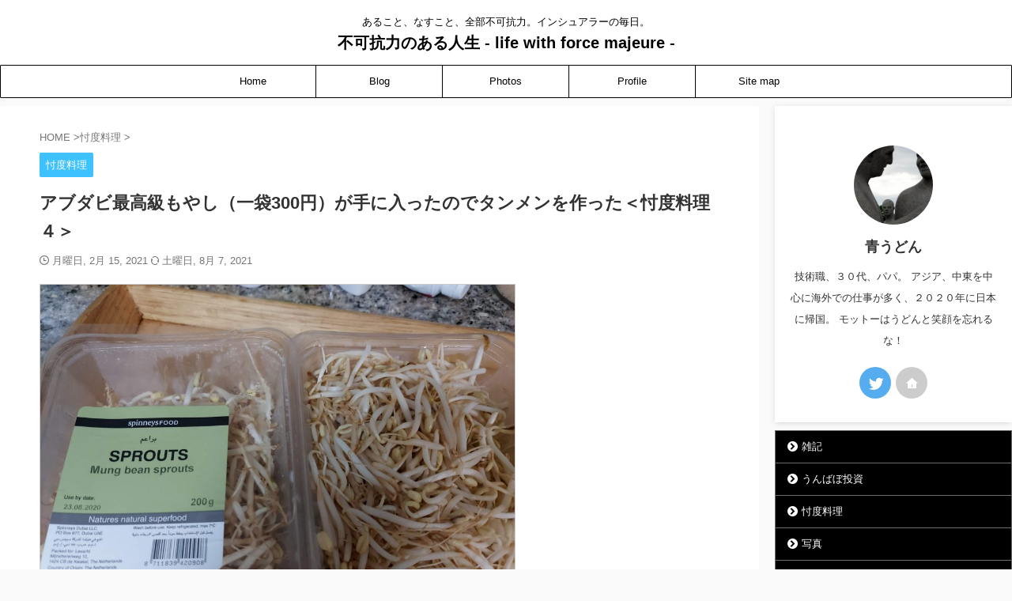

--- FILE ---
content_type: text/html; charset=UTF-8
request_url: https://fukakoryoku.com/2021/02/sontaku4/
body_size: 31463
content:
<!DOCTYPE html> <!--[if lt IE 7]><html class="ie6" lang="ja"> <![endif]--> <!--[if IE 7]><html class="i7" lang="ja"> <![endif]--> <!--[if IE 8]><html class="ie" lang="ja"> <![endif]--> <!--[if gt IE 8]><!--><html lang="ja" class="s-navi-search-overlay  toc-style-default"> <!--<![endif]--><head prefix="og: http://ogp.me/ns# fb: http://ogp.me/ns/fb# article: http://ogp.me/ns/article#">  <script defer src="https://www.googletagmanager.com/gtag/js?id=UA-171156350-2"></script> <script>window.dataLayer = window.dataLayer || [];
	  function gtag(){dataLayer.push(arguments);}
	  gtag('js', new Date());

	  gtag('config', 'UA-171156350-2');</script> <meta charset="UTF-8" ><meta name="viewport" content="width=device-width,initial-scale=1.0,user-scalable=no,viewport-fit=cover"><meta name="format-detection" content="telephone=no" ><meta name="referrer" content="no-referrer-when-downgrade"/><link rel="alternate" type="application/rss+xml" title="不可抗力のある人生 - life with force majeure - RSS Feed" href="https://fukakoryoku.com/feed/" /><link rel="pingback" href="https://fukakoryoku.com/xmlrpc.php" > <!--[if lt IE 9]> <script src="https://fukakoryoku.com/wp-content/themes/affinger/js/html5shiv.js"></script> <![endif]--><meta name='robots' content='max-image-preview:large' /><style>img:is([sizes="auto" i], [sizes^="auto," i]) { contain-intrinsic-size: 3000px 1500px }</style><title>アブダビ最高級もやし（一袋300円）が手に入ったのでタンメンを作った＜忖度料理４＞ - 不可抗力のある人生 - life with force majeure -</title><link rel='dns-prefetch' href='//ajax.googleapis.com' /><link rel='dns-prefetch' href='//www.googletagmanager.com' /><link rel='dns-prefetch' href='//pagead2.googlesyndication.com' /><link href='https://fonts.gstatic.com' crossorigin='anonymous' rel='preconnect' /><link rel='stylesheet' id='wp-block-library-css' href='https://fukakoryoku.com/wp-includes/css/dist/block-library/style.min.css?ver=6.8.2' type='text/css' media='all' /><style id='classic-theme-styles-inline-css' type='text/css'>/*! This file is auto-generated */
.wp-block-button__link{color:#fff;background-color:#32373c;border-radius:9999px;box-shadow:none;text-decoration:none;padding:calc(.667em + 2px) calc(1.333em + 2px);font-size:1.125em}.wp-block-file__button{background:#32373c;color:#fff;text-decoration:none}</style><style id='global-styles-inline-css' type='text/css'>:root{--wp--preset--aspect-ratio--square: 1;--wp--preset--aspect-ratio--4-3: 4/3;--wp--preset--aspect-ratio--3-4: 3/4;--wp--preset--aspect-ratio--3-2: 3/2;--wp--preset--aspect-ratio--2-3: 2/3;--wp--preset--aspect-ratio--16-9: 16/9;--wp--preset--aspect-ratio--9-16: 9/16;--wp--preset--color--black: #000000;--wp--preset--color--cyan-bluish-gray: #abb8c3;--wp--preset--color--white: #ffffff;--wp--preset--color--pale-pink: #f78da7;--wp--preset--color--vivid-red: #cf2e2e;--wp--preset--color--luminous-vivid-orange: #ff6900;--wp--preset--color--luminous-vivid-amber: #fcb900;--wp--preset--color--light-green-cyan: #eefaff;--wp--preset--color--vivid-green-cyan: #00d084;--wp--preset--color--pale-cyan-blue: #8ed1fc;--wp--preset--color--vivid-cyan-blue: #0693e3;--wp--preset--color--vivid-purple: #9b51e0;--wp--preset--color--soft-red: #e92f3d;--wp--preset--color--light-grayish-red: #fdf0f2;--wp--preset--color--vivid-yellow: #ffc107;--wp--preset--color--very-pale-yellow: #fffde7;--wp--preset--color--very-light-gray: #fafafa;--wp--preset--color--very-dark-gray: #313131;--wp--preset--color--original-color-a: #43a047;--wp--preset--color--original-color-b: #795548;--wp--preset--color--original-color-c: #ec407a;--wp--preset--color--original-color-d: #9e9d24;--wp--preset--gradient--vivid-cyan-blue-to-vivid-purple: linear-gradient(135deg,rgba(6,147,227,1) 0%,rgb(155,81,224) 100%);--wp--preset--gradient--light-green-cyan-to-vivid-green-cyan: linear-gradient(135deg,rgb(122,220,180) 0%,rgb(0,208,130) 100%);--wp--preset--gradient--luminous-vivid-amber-to-luminous-vivid-orange: linear-gradient(135deg,rgba(252,185,0,1) 0%,rgba(255,105,0,1) 100%);--wp--preset--gradient--luminous-vivid-orange-to-vivid-red: linear-gradient(135deg,rgba(255,105,0,1) 0%,rgb(207,46,46) 100%);--wp--preset--gradient--very-light-gray-to-cyan-bluish-gray: linear-gradient(135deg,rgb(238,238,238) 0%,rgb(169,184,195) 100%);--wp--preset--gradient--cool-to-warm-spectrum: linear-gradient(135deg,rgb(74,234,220) 0%,rgb(151,120,209) 20%,rgb(207,42,186) 40%,rgb(238,44,130) 60%,rgb(251,105,98) 80%,rgb(254,248,76) 100%);--wp--preset--gradient--blush-light-purple: linear-gradient(135deg,rgb(255,206,236) 0%,rgb(152,150,240) 100%);--wp--preset--gradient--blush-bordeaux: linear-gradient(135deg,rgb(254,205,165) 0%,rgb(254,45,45) 50%,rgb(107,0,62) 100%);--wp--preset--gradient--luminous-dusk: linear-gradient(135deg,rgb(255,203,112) 0%,rgb(199,81,192) 50%,rgb(65,88,208) 100%);--wp--preset--gradient--pale-ocean: linear-gradient(135deg,rgb(255,245,203) 0%,rgb(182,227,212) 50%,rgb(51,167,181) 100%);--wp--preset--gradient--electric-grass: linear-gradient(135deg,rgb(202,248,128) 0%,rgb(113,206,126) 100%);--wp--preset--gradient--midnight: linear-gradient(135deg,rgb(2,3,129) 0%,rgb(40,116,252) 100%);--wp--preset--font-size--small: .8em;--wp--preset--font-size--medium: 20px;--wp--preset--font-size--large: 1.5em;--wp--preset--font-size--x-large: 42px;--wp--preset--font-size--st-regular: 1em;--wp--preset--font-size--huge: 3em;--wp--preset--spacing--20: 0.44rem;--wp--preset--spacing--30: 0.67rem;--wp--preset--spacing--40: 1rem;--wp--preset--spacing--50: 1.5rem;--wp--preset--spacing--60: 2.25rem;--wp--preset--spacing--70: 3.38rem;--wp--preset--spacing--80: 5.06rem;--wp--preset--shadow--natural: 6px 6px 9px rgba(0, 0, 0, 0.2);--wp--preset--shadow--deep: 12px 12px 50px rgba(0, 0, 0, 0.4);--wp--preset--shadow--sharp: 6px 6px 0px rgba(0, 0, 0, 0.2);--wp--preset--shadow--outlined: 6px 6px 0px -3px rgba(255, 255, 255, 1), 6px 6px rgba(0, 0, 0, 1);--wp--preset--shadow--crisp: 6px 6px 0px rgba(0, 0, 0, 1);}:where(.is-layout-flex){gap: 0.5em;}:where(.is-layout-grid){gap: 0.5em;}body .is-layout-flex{display: flex;}.is-layout-flex{flex-wrap: wrap;align-items: center;}.is-layout-flex > :is(*, div){margin: 0;}body .is-layout-grid{display: grid;}.is-layout-grid > :is(*, div){margin: 0;}:where(.wp-block-columns.is-layout-flex){gap: 2em;}:where(.wp-block-columns.is-layout-grid){gap: 2em;}:where(.wp-block-post-template.is-layout-flex){gap: 1.25em;}:where(.wp-block-post-template.is-layout-grid){gap: 1.25em;}.has-black-color{color: var(--wp--preset--color--black) !important;}.has-cyan-bluish-gray-color{color: var(--wp--preset--color--cyan-bluish-gray) !important;}.has-white-color{color: var(--wp--preset--color--white) !important;}.has-pale-pink-color{color: var(--wp--preset--color--pale-pink) !important;}.has-vivid-red-color{color: var(--wp--preset--color--vivid-red) !important;}.has-luminous-vivid-orange-color{color: var(--wp--preset--color--luminous-vivid-orange) !important;}.has-luminous-vivid-amber-color{color: var(--wp--preset--color--luminous-vivid-amber) !important;}.has-light-green-cyan-color{color: var(--wp--preset--color--light-green-cyan) !important;}.has-vivid-green-cyan-color{color: var(--wp--preset--color--vivid-green-cyan) !important;}.has-pale-cyan-blue-color{color: var(--wp--preset--color--pale-cyan-blue) !important;}.has-vivid-cyan-blue-color{color: var(--wp--preset--color--vivid-cyan-blue) !important;}.has-vivid-purple-color{color: var(--wp--preset--color--vivid-purple) !important;}.has-black-background-color{background-color: var(--wp--preset--color--black) !important;}.has-cyan-bluish-gray-background-color{background-color: var(--wp--preset--color--cyan-bluish-gray) !important;}.has-white-background-color{background-color: var(--wp--preset--color--white) !important;}.has-pale-pink-background-color{background-color: var(--wp--preset--color--pale-pink) !important;}.has-vivid-red-background-color{background-color: var(--wp--preset--color--vivid-red) !important;}.has-luminous-vivid-orange-background-color{background-color: var(--wp--preset--color--luminous-vivid-orange) !important;}.has-luminous-vivid-amber-background-color{background-color: var(--wp--preset--color--luminous-vivid-amber) !important;}.has-light-green-cyan-background-color{background-color: var(--wp--preset--color--light-green-cyan) !important;}.has-vivid-green-cyan-background-color{background-color: var(--wp--preset--color--vivid-green-cyan) !important;}.has-pale-cyan-blue-background-color{background-color: var(--wp--preset--color--pale-cyan-blue) !important;}.has-vivid-cyan-blue-background-color{background-color: var(--wp--preset--color--vivid-cyan-blue) !important;}.has-vivid-purple-background-color{background-color: var(--wp--preset--color--vivid-purple) !important;}.has-black-border-color{border-color: var(--wp--preset--color--black) !important;}.has-cyan-bluish-gray-border-color{border-color: var(--wp--preset--color--cyan-bluish-gray) !important;}.has-white-border-color{border-color: var(--wp--preset--color--white) !important;}.has-pale-pink-border-color{border-color: var(--wp--preset--color--pale-pink) !important;}.has-vivid-red-border-color{border-color: var(--wp--preset--color--vivid-red) !important;}.has-luminous-vivid-orange-border-color{border-color: var(--wp--preset--color--luminous-vivid-orange) !important;}.has-luminous-vivid-amber-border-color{border-color: var(--wp--preset--color--luminous-vivid-amber) !important;}.has-light-green-cyan-border-color{border-color: var(--wp--preset--color--light-green-cyan) !important;}.has-vivid-green-cyan-border-color{border-color: var(--wp--preset--color--vivid-green-cyan) !important;}.has-pale-cyan-blue-border-color{border-color: var(--wp--preset--color--pale-cyan-blue) !important;}.has-vivid-cyan-blue-border-color{border-color: var(--wp--preset--color--vivid-cyan-blue) !important;}.has-vivid-purple-border-color{border-color: var(--wp--preset--color--vivid-purple) !important;}.has-vivid-cyan-blue-to-vivid-purple-gradient-background{background: var(--wp--preset--gradient--vivid-cyan-blue-to-vivid-purple) !important;}.has-light-green-cyan-to-vivid-green-cyan-gradient-background{background: var(--wp--preset--gradient--light-green-cyan-to-vivid-green-cyan) !important;}.has-luminous-vivid-amber-to-luminous-vivid-orange-gradient-background{background: var(--wp--preset--gradient--luminous-vivid-amber-to-luminous-vivid-orange) !important;}.has-luminous-vivid-orange-to-vivid-red-gradient-background{background: var(--wp--preset--gradient--luminous-vivid-orange-to-vivid-red) !important;}.has-very-light-gray-to-cyan-bluish-gray-gradient-background{background: var(--wp--preset--gradient--very-light-gray-to-cyan-bluish-gray) !important;}.has-cool-to-warm-spectrum-gradient-background{background: var(--wp--preset--gradient--cool-to-warm-spectrum) !important;}.has-blush-light-purple-gradient-background{background: var(--wp--preset--gradient--blush-light-purple) !important;}.has-blush-bordeaux-gradient-background{background: var(--wp--preset--gradient--blush-bordeaux) !important;}.has-luminous-dusk-gradient-background{background: var(--wp--preset--gradient--luminous-dusk) !important;}.has-pale-ocean-gradient-background{background: var(--wp--preset--gradient--pale-ocean) !important;}.has-electric-grass-gradient-background{background: var(--wp--preset--gradient--electric-grass) !important;}.has-midnight-gradient-background{background: var(--wp--preset--gradient--midnight) !important;}.has-small-font-size{font-size: var(--wp--preset--font-size--small) !important;}.has-medium-font-size{font-size: var(--wp--preset--font-size--medium) !important;}.has-large-font-size{font-size: var(--wp--preset--font-size--large) !important;}.has-x-large-font-size{font-size: var(--wp--preset--font-size--x-large) !important;}
:where(.wp-block-post-template.is-layout-flex){gap: 1.25em;}:where(.wp-block-post-template.is-layout-grid){gap: 1.25em;}
:where(.wp-block-columns.is-layout-flex){gap: 2em;}:where(.wp-block-columns.is-layout-grid){gap: 2em;}
:root :where(.wp-block-pullquote){font-size: 1.5em;line-height: 1.6;}</style><link rel='stylesheet' id='contact-form-7-css' href='https://fukakoryoku.com/wp-content/cache/autoptimize/css/autoptimize_single_64ac31699f5326cb3c76122498b76f66.css?ver=6.1.4' type='text/css' media='all' /><link rel='stylesheet' id='wp-ulike-css' href='https://fukakoryoku.com/wp-content/plugins/wp-ulike/assets/css/wp-ulike.min.css?ver=4.8.3.1' type='text/css' media='all' /><link rel='stylesheet' id='normalize-css' href='https://fukakoryoku.com/wp-content/cache/autoptimize/css/autoptimize_single_faeb8312e8b6a781d4656fb96f0e2fdb.css?ver=1.5.9' type='text/css' media='all' /><link rel='stylesheet' id='st_svg-css' href='https://fukakoryoku.com/wp-content/cache/autoptimize/css/autoptimize_single_7005a95148b55ceee6fc94089b5ef8f3.css?ver=6.8.2' type='text/css' media='all' /><link rel='stylesheet' id='slick-css' href='https://fukakoryoku.com/wp-content/cache/autoptimize/css/autoptimize_single_f38b2db10e01b1572732a3191d538707.css?ver=1.8.0' type='text/css' media='all' /><link rel='stylesheet' id='slick-theme-css' href='https://fukakoryoku.com/wp-content/cache/autoptimize/css/autoptimize_single_f9faba678c4d6dcfdde69e5b11b37a2e.css?ver=1.8.0' type='text/css' media='all' /><link rel='stylesheet' id='style-css' href='https://fukakoryoku.com/wp-content/cache/autoptimize/css/autoptimize_single_a05ccd82853e3839c26066c5af5f6fcf.css?ver=6.8.2' type='text/css' media='all' /><link rel='stylesheet' id='child-style-css' href='https://fukakoryoku.com/wp-content/themes/affinger-child/style.css?ver=6.8.2' type='text/css' media='all' /><link rel='stylesheet' id='single-css' href='https://fukakoryoku.com/wp-content/themes/affinger/st-rankcss.php' type='text/css' media='all' /><link rel='stylesheet' id='tablepress-default-css' href='https://fukakoryoku.com/wp-content/cache/autoptimize/css/autoptimize_single_b1ac309167eaeb0c2e01367f9aada2a1.css?ver=3.2.1' type='text/css' media='all' /><link rel='stylesheet' id='st-themecss-css' href='https://fukakoryoku.com/wp-content/themes/affinger/st-themecss-loader.php?ver=6.8.2' type='text/css' media='all' /> <script defer type="text/javascript" src="//ajax.googleapis.com/ajax/libs/jquery/1.11.3/jquery.min.js?ver=1.11.3" id="jquery-js"></script> 
 <script defer type="text/javascript" src="https://www.googletagmanager.com/gtag/js?id=G-PSG7LSKLWE" id="google_gtagjs-js"></script> <script type="text/javascript" id="google_gtagjs-js-after">window.dataLayer = window.dataLayer || [];function gtag(){dataLayer.push(arguments);}
gtag("set","linker",{"domains":["fukakoryoku.com"]});
gtag("js", new Date());
gtag("set", "developer_id.dZTNiMT", true);
gtag("config", "G-PSG7LSKLWE");</script> <link rel="https://api.w.org/" href="https://fukakoryoku.com/wp-json/" /><link rel="alternate" title="JSON" type="application/json" href="https://fukakoryoku.com/wp-json/wp/v2/posts/1938" /><link rel='shortlink' href='https://fukakoryoku.com/?p=1938' /><link rel="alternate" title="oEmbed (JSON)" type="application/json+oembed" href="https://fukakoryoku.com/wp-json/oembed/1.0/embed?url=https%3A%2F%2Ffukakoryoku.com%2F2021%2F02%2Fsontaku4%2F" /><link rel="alternate" title="oEmbed (XML)" type="text/xml+oembed" href="https://fukakoryoku.com/wp-json/oembed/1.0/embed?url=https%3A%2F%2Ffukakoryoku.com%2F2021%2F02%2Fsontaku4%2F&#038;format=xml" /><meta name="generator" content="Site Kit by Google 1.170.0" /><meta name="robots" content="index, follow" /><meta name="description" content="ネット界隈で紹介されている料理レシピ、本当にうまいの？忖度していない？本当にうまいか忖度無しでチェック！というのが当忖度料理。今回はyoutubeからおいしそうなタンメン、ケンマスクッキング。一袋300円のもやしを使った贅沢レシピ。"><meta name="thumbnail" content="https://fukakoryoku.com/wp-content/uploads/2021/01/IMG_20200801_194150-scaled.jpg"> <script async src="https://pagead2.googlesyndication.com/pagead/js/adsbygoogle.js?client=ca-pub-8703086508253298"
     crossorigin="anonymous"></script> <link rel="canonical" href="https://fukakoryoku.com/2021/02/sontaku4/" /><meta name="google-adsense-platform-account" content="ca-host-pub-2644536267352236"><meta name="google-adsense-platform-domain" content="sitekit.withgoogle.com"> <style type="text/css">.broken_link, a.broken_link {
	text-decoration: line-through;
}</style> <script type="text/javascript" async="async" src="https://pagead2.googlesyndication.com/pagead/js/adsbygoogle.js?client=ca-pub-8703086508253298&amp;host=ca-host-pub-2644536267352236" crossorigin="anonymous"></script> <link rel="icon" href="https://fukakoryoku.com/wp-content/uploads/2020/10/cropped-IMGP8752-2-32x32.jpg" sizes="32x32" /><link rel="icon" href="https://fukakoryoku.com/wp-content/uploads/2020/10/cropped-IMGP8752-2-192x192.jpg" sizes="192x192" /><link rel="apple-touch-icon" href="https://fukakoryoku.com/wp-content/uploads/2020/10/cropped-IMGP8752-2-180x180.jpg" /><meta name="msapplication-TileImage" content="https://fukakoryoku.com/wp-content/uploads/2020/10/cropped-IMGP8752-2-270x270.jpg" /><meta property="og:type" content="article"><meta property="og:title" content="アブダビ最高級もやし（一袋300円）が手に入ったのでタンメンを作った＜忖度料理４＞"><meta property="og:url" content="https://fukakoryoku.com/2021/02/sontaku4/"><meta property="og:description" content="今回の忖度料理は、youtubeで見つけたこちら。レシピ、簡単。基本混ぜるだけ。実力はいかに？ 忖度料理とは？ （ここは「忖度料理って何？」って思った方への説明です。いつと同じなので、既読の人は飛ばし"><meta property="og:site_name" content="不可抗力のある人生 - life with force majeure -"><meta property="og:image" content="https://fukakoryoku.com/wp-content/uploads/2021/01/IMG_20200801_194150-scaled.jpg"><meta property="article:published_time" content="2021-02-15T22:13:18+09:00" /><meta property="article:author" content="青うどん" /><meta name="twitter:card" content="summary"><meta name="twitter:site" content="@lifewithforcema"><meta name="twitter:title" content="アブダビ最高級もやし（一袋300円）が手に入ったのでタンメンを作った＜忖度料理４＞"><meta name="twitter:description" content="今回の忖度料理は、youtubeで見つけたこちら。レシピ、簡単。基本混ぜるだけ。実力はいかに？ 忖度料理とは？ （ここは「忖度料理って何？」って思った方への説明です。いつと同じなので、既読の人は飛ばし"><meta name="twitter:image" content="https://fukakoryoku.com/wp-content/uploads/2021/01/IMG_20200801_194150-scaled.jpg">  <script>(function (window, document, $, undefined) {
			'use strict';

			$(function(){
			$('.entry-content a[href^=http]')
				.not('[href*="'+location.hostname+'"]')
				.attr({target:"_blank"})
			;})
		}(window, window.document, jQuery));</script> <script>(function (window, document, $, undefined) {
		'use strict';

		var SlideBox = (function () {
			/**
			 * @param $element
			 *
			 * @constructor
			 */
			function SlideBox($element) {
				this._$element = $element;
			}

			SlideBox.prototype.$content = function () {
				return this._$element.find('[data-st-slidebox-content]');
			};

			SlideBox.prototype.$toggle = function () {
				return this._$element.find('[data-st-slidebox-toggle]');
			};

			SlideBox.prototype.$icon = function () {
				return this._$element.find('[data-st-slidebox-icon]');
			};

			SlideBox.prototype.$text = function () {
				return this._$element.find('[data-st-slidebox-text]');
			};

			SlideBox.prototype.is_expanded = function () {
				return !!(this._$element.filter('[data-st-slidebox-expanded="true"]').length);
			};

			SlideBox.prototype.expand = function () {
				var self = this;

				this.$content().slideDown()
					.promise()
					.then(function () {
						var $icon = self.$icon();
						var $text = self.$text();

						$icon.removeClass($icon.attr('data-st-slidebox-icon-collapsed'))
							.addClass($icon.attr('data-st-slidebox-icon-expanded'))

						$text.text($text.attr('data-st-slidebox-text-expanded'))

						self._$element.removeClass('is-collapsed')
							.addClass('is-expanded');

						self._$element.attr('data-st-slidebox-expanded', 'true');
					});
			};

			SlideBox.prototype.collapse = function () {
				var self = this;

				this.$content().slideUp()
					.promise()
					.then(function () {
						var $icon = self.$icon();
						var $text = self.$text();

						$icon.removeClass($icon.attr('data-st-slidebox-icon-expanded'))
							.addClass($icon.attr('data-st-slidebox-icon-collapsed'))

						$text.text($text.attr('data-st-slidebox-text-collapsed'))

						self._$element.removeClass('is-expanded')
							.addClass('is-collapsed');

						self._$element.attr('data-st-slidebox-expanded', 'false');
					});
			};

			SlideBox.prototype.toggle = function () {
				if (this.is_expanded()) {
					this.collapse();
				} else {
					this.expand();
				}
			};

			SlideBox.prototype.add_event_listeners = function () {
				var self = this;

				this.$toggle().on('click', function (event) {
					self.toggle();
				});
			};

			SlideBox.prototype.initialize = function () {
				this.add_event_listeners();
			};

			return SlideBox;
		}());

		function on_ready() {
			var slideBoxes = [];

			$('[data-st-slidebox]').each(function () {
				var $element = $(this);
				var slideBox = new SlideBox($element);

				slideBoxes.push(slideBox);

				slideBox.initialize();
			});

			return slideBoxes;
		}

		$(on_ready);
	}(window, window.document, jQuery));</script> <script>(function (window, document, $, undefined) {
		'use strict';

		$(function(){
		  $('#st-tab-menu li').on('click', function(){
			if($(this).not('active')){
			  $(this).addClass('active').siblings('li').removeClass('active');
			  var index = $('#st-tab-menu li').index(this);
			  $('#st-tab-menu + #st-tab-box div').eq(index).addClass('active').siblings('div').removeClass('active');
			}
		  });
		});
	}(window, window.document, jQuery));</script> <script>(function (window, document, $, undefined) {
		'use strict';

		$(function(){
			/* 第一階層のみの目次にクラスを挿入 */
			$("#toc_container:not(:has(ul ul))").addClass("only-toc");
			/* アコーディオンメニュー内のカテゴリにクラス追加 */
			$(".st-ac-box ul:has(.cat-item)").each(function(){
				$(this).addClass("st-ac-cat");
			});
		});
	}(window, window.document, jQuery));</script> <script>(function (window, document, $, undefined) {
		'use strict';

		$(function(){
									$('.st-star').parent('.rankh4').css('padding-bottom','5px'); // スターがある場合のランキング見出し調整
		});
	}(window, window.document, jQuery));</script> <script>(function (window, document, $, undefined) {
			'use strict';

			$(function() {
				$('.is-style-st-paragraph-kaiwa').wrapInner('<span class="st-paragraph-kaiwa-text">');
			});
		}(window, window.document, jQuery));</script> <script>(function (window, document, $, undefined) {
			'use strict';

			$(function() {
				$('.is-style-st-paragraph-kaiwa-b').wrapInner('<span class="st-paragraph-kaiwa-text">');
			});
		}(window, window.document, jQuery));</script> <script>/* Gutenbergスタイルを調整 */
	(function (window, document, $, undefined) {
		'use strict';

		$(function() {
			$( '[class^="is-style-st-paragraph-"],[class*=" is-style-st-paragraph-"]' ).wrapInner( '<span class="st-noflex"></span>' );
		});
	}(window, window.document, jQuery));</script> </head><body class="wp-singular post-template-default single single-post postid-1938 single-format-standard wp-theme-affinger wp-child-theme-affinger-child not-front-page" ><div id="st-ami"><div id="wrapper" class=""><div id="wrapper-in"><header id="st-headwide"><div id="header-full"><div id="headbox-bg"><div id="headbox"><nav id="s-navi" class="pcnone" data-st-nav data-st-nav-type="normal"><dl class="acordion is-active" data-st-nav-primary><dt class="trigger"><p class="acordion_button"><span class="op op-menu has-text"><i class="st-fa st-svg-menu"></i></span></p><div id="st-mobile-logo"></div></dt><dd class="acordion_tree"><div class="acordion_tree_content"><div class="st-ac-box"><div id="form2_widget-2" class="st-widgets-box ac-widgets-top widget_form2_widget"><a class="st-originallink" href="https://fukakoryoku.com/"><div class="st-originalbtn"><div class="st-originalbtn-l"><span class="btnwebfont"><i class="st-fa fa-pencil-square-o" aria-hidden="true"></i></span></div><div class="st-originalbtn-r"><span class="originalbtn-bold">ホームへ戻る</span></div></div> </a></div></div><div class="menu-%e3%82%b9%e3%83%9e%e3%83%9b%e3%83%a1%e3%83%8b%e3%83%a5%e3%83%bc%ef%bc%91-container"><ul id="menu-%e3%82%b9%e3%83%9e%e3%83%9b%e3%83%a1%e3%83%8b%e3%83%a5%e3%83%bc%ef%bc%91" class="menu"><li id="menu-item-1116" class="menu-item menu-item-type-post_type menu-item-object-page menu-item-1116"><a href="https://fukakoryoku.com/site-map/"><span class="menu-item-label">Site map</span></a></li><li id="menu-item-1117" class="menu-item menu-item-type-post_type menu-item-object-page menu-item-1117"><a href="https://fukakoryoku.com/photos/"><span class="menu-item-label">Photos</span></a></li><li id="menu-item-1118" class="menu-item menu-item-type-post_type menu-item-object-page menu-item-1118"><a href="https://fukakoryoku.com/profile-contact/"><span class="menu-item-label">Profile</span></a></li><li id="menu-item-1115" class="menu-item menu-item-type-post_type menu-item-object-page menu-item-has-children menu-item-1115"><a href="https://fukakoryoku.com/blog/"><span class="menu-item-label">blog</span></a><ul class="sub-menu"><li id="menu-item-1119" class="menu-item menu-item-type-taxonomy menu-item-object-category menu-item-1119"><a href="https://fukakoryoku.com/category/fukakoryoku/"><span class="menu-item-label">雑記</span></a></li><li id="menu-item-1120" class="menu-item menu-item-type-taxonomy menu-item-object-category menu-item-1120"><a href="https://fukakoryoku.com/category/investment/"><span class="menu-item-label">うんばぼ投資</span></a></li><li id="menu-item-1121" class="menu-item menu-item-type-taxonomy menu-item-object-category menu-item-1121"><a href="https://fukakoryoku.com/category/photo/"><span class="menu-item-label">写真</span></a></li><li id="menu-item-3460" class="menu-item menu-item-type-taxonomy menu-item-object-category current-post-ancestor current-menu-parent current-post-parent menu-item-3460"><a href="https://fukakoryoku.com/category/cooking/"><span class="menu-item-label">忖度料理</span></a></li><li id="menu-item-3459" class="menu-item menu-item-type-taxonomy menu-item-object-category menu-item-3459"><a href="https://fukakoryoku.com/category/learnings/"><span class="menu-item-label">早朝おべんきょう</span></a></li></ul></li></ul></div><div class="clear"></div></div></dd></dl></nav><div id="header-l"><div id="st-text-logo"><p class="descr sitenametop"> あること、なすこと、全部不可抗力。インシュアラーの毎日。</p><p class="sitename"><a href="https://fukakoryoku.com/"> 不可抗力のある人生 - life with force majeure - </a></p></div></div><div id="header-r" class="smanone"></div></div></div><div id="gazou-wide"><div id="st-menubox"><div id="st-menuwide"><nav class="smanone clearfix"><ul id="menu-home%e3%83%a1%e3%83%8b%e3%83%a5%e3%83%bc" class="menu"><li id="menu-item-804" class="menu-item menu-item-type-custom menu-item-object-custom menu-item-home menu-item-804"><a href="https://fukakoryoku.com/">Home</a></li><li id="menu-item-260" class="menu-item menu-item-type-post_type menu-item-object-page menu-item-260"><a href="https://fukakoryoku.com/blog/">Blog</a></li><li id="menu-item-194" class="menu-item menu-item-type-post_type menu-item-object-page menu-item-194"><a href="https://fukakoryoku.com/photos/">Photos</a></li><li id="menu-item-197" class="menu-item menu-item-type-post_type menu-item-object-page menu-item-197"><a href="https://fukakoryoku.com/profile-contact/">Profile</a></li><li id="menu-item-192" class="menu-item menu-item-type-post_type menu-item-object-page menu-item-192"><a href="https://fukakoryoku.com/site-map/">Site map</a></li></ul></nav></div></div><div id="st-headerbox"><div id="st-header"></div></div></div></div></header><div id="content-w"><div id="st-header-post-under-box" class="st-header-post-no-data "
 style=""><div class="st-dark-cover"></div></div><div id="content" class="clearfix"><div id="contentInner"><main><article><div id="post-1938" class="st-post post-1938 post type-post status-publish format-standard has-post-thumbnail hentry category-cooking"><div
 id="breadcrumb"><ol itemscope itemtype="http://schema.org/BreadcrumbList"><li itemprop="itemListElement" itemscope itemtype="http://schema.org/ListItem"> <a href="https://fukakoryoku.com" itemprop="item"> <span itemprop="name">HOME</span> </a> &gt;<meta itemprop="position" content="1"/></li><li itemprop="itemListElement" itemscope itemtype="http://schema.org/ListItem"> <a href="https://fukakoryoku.com/category/cooking/" itemprop="item"> <span
 itemprop="name">忖度料理</span> </a> &gt;<meta itemprop="position" content="2"/></li></ol></div><p class="st-catgroup"> <a href="https://fukakoryoku.com/category/cooking/" title="View all posts in 忖度料理" rel="category tag"><span class="catname st-catid11">忖度料理</span></a></p><h1 class="entry-title">アブダビ最高級もやし（一袋300円）が手に入ったのでタンメンを作った＜忖度料理４＞</h1><div class="blogbox "><p><span class="kdate"> <i class="st-fa st-svg-clock-o"></i>月曜日, 2月 15, 2021 <i class="st-fa st-svg-refresh"></i><time class="updated" datetime="2021-08-07T11:58:54+0900">土曜日, 8月 7, 2021</time> </span></p></div><div class="mainbox"><div id="nocopy" ><div class="entry-content"><figure class="wp-block-image size-large is-resized is-style-st-photoline"><noscript><img decoding="async" src="https://fukakoryoku.com/wp-content/uploads/2021/01/20200821_180609-1024x768.jpg" alt="" class="wp-image-1832" width="600" srcset="https://fukakoryoku.com/wp-content/uploads/2021/01/20200821_180609-1024x768.jpg 1024w, https://fukakoryoku.com/wp-content/uploads/2021/01/20200821_180609-300x225.jpg 300w, https://fukakoryoku.com/wp-content/uploads/2021/01/20200821_180609-768x576.jpg 768w, https://fukakoryoku.com/wp-content/uploads/2021/01/20200821_180609-1536x1152.jpg 1536w, https://fukakoryoku.com/wp-content/uploads/2021/01/20200821_180609.jpg 820w" sizes="(max-width: 1024px) 100vw, 1024px" /></noscript><img decoding="async" src='data:image/svg+xml,%3Csvg%20xmlns=%22http://www.w3.org/2000/svg%22%20viewBox=%220%200%20600%20400%22%3E%3C/svg%3E' data-src="https://fukakoryoku.com/wp-content/uploads/2021/01/20200821_180609-1024x768.jpg" alt="" class="lazyload wp-image-1832" width="600" data-srcset="https://fukakoryoku.com/wp-content/uploads/2021/01/20200821_180609-1024x768.jpg 1024w, https://fukakoryoku.com/wp-content/uploads/2021/01/20200821_180609-300x225.jpg 300w, https://fukakoryoku.com/wp-content/uploads/2021/01/20200821_180609-768x576.jpg 768w, https://fukakoryoku.com/wp-content/uploads/2021/01/20200821_180609-1536x1152.jpg 1536w, https://fukakoryoku.com/wp-content/uploads/2021/01/20200821_180609.jpg 820w" data-sizes="(max-width: 1024px) 100vw, 1024px" /></figure><p>今回の忖度料理は、youtubeで見つけたこちら。レシピ、簡単。基本混ぜるだけ。実力はいかに？</p><div class="st-mybox  has-title st-mybox-class st-title-under st-list-check st-title-border" style="border-color:#f3f3f3;border-width:3px;border-radius:5px;margin: 25px 0 25px 0;"><p class="st-mybox-title" style="color:#757575;font-weight:bold;background: #ffffff;border-bottom-color: #757575"><i class="st-fa fa-file-text-o st-css-no" aria-hidden="true"></i>ポイント</p><div class="st-in-mybox"><ul><li>難易度　★☆☆☆☆</li><li>材料度　★★☆☆☆</li><li>うまさ　★★★★☆</li><li>満足度　★★★★☆</div></div></li></ul><figure class="wp-block-image size-large is-resized is-style-st-photoline"><noscript><img decoding="async" src="https://fukakoryoku.com/wp-content/uploads/2021/01/20200821_181810-1024x768.jpg" alt="" class="wp-image-1816" width="600" srcset="https://fukakoryoku.com/wp-content/uploads/2021/01/20200821_181810-1024x768.jpg 1024w, https://fukakoryoku.com/wp-content/uploads/2021/01/20200821_181810-300x225.jpg 300w, https://fukakoryoku.com/wp-content/uploads/2021/01/20200821_181810-768x576.jpg 768w, https://fukakoryoku.com/wp-content/uploads/2021/01/20200821_181810-1536x1152.jpg 1536w, https://fukakoryoku.com/wp-content/uploads/2021/01/20200821_181810.jpg 820w" sizes="(max-width: 1024px) 100vw, 1024px" /></noscript><img decoding="async" src='data:image/svg+xml,%3Csvg%20xmlns=%22http://www.w3.org/2000/svg%22%20viewBox=%220%200%20600%20400%22%3E%3C/svg%3E' data-src="https://fukakoryoku.com/wp-content/uploads/2021/01/20200821_181810-1024x768.jpg" alt="" class="lazyload wp-image-1816" width="600" data-srcset="https://fukakoryoku.com/wp-content/uploads/2021/01/20200821_181810-1024x768.jpg 1024w, https://fukakoryoku.com/wp-content/uploads/2021/01/20200821_181810-300x225.jpg 300w, https://fukakoryoku.com/wp-content/uploads/2021/01/20200821_181810-768x576.jpg 768w, https://fukakoryoku.com/wp-content/uploads/2021/01/20200821_181810-1536x1152.jpg 1536w, https://fukakoryoku.com/wp-content/uploads/2021/01/20200821_181810.jpg 820w" data-sizes="(max-width: 1024px) 100vw, 1024px" /></figure><h2 class="wp-block-heading"><strong>忖度料理とは？</strong></h2><p><strong><span class="hutoaka">（ここは「忖度料理って何？」って思った方への説明です。いつと同じなので、既読の人は飛ばしてくださいね。）</span></strong></p><p>これ、料理レシピだと強くそう感じます。 たとえば料理サイトCookpadにのっているレシピで、"鉄板"と呼ばれているような奴。 実際につくレポ（実際にそのレシピで作った人の感想）の感想を見ても、</p><div class="st-kaiwa-box kaiwaicon1 clearfix"><div class="st-kaiwa-face"><noscript><img decoding="async" src="https://fukakoryoku.com/wp-content/uploads/2020/11/IMGP0055-e1604237317531-100x100.jpg" width="60px"></noscript><img class="lazyload" decoding="async" src='data:image/svg+xml,%3Csvg%20xmlns=%22http://www.w3.org/2000/svg%22%20viewBox=%220%200%2060%2040%22%3E%3C/svg%3E' data-src="https://fukakoryoku.com/wp-content/uploads/2020/11/IMGP0055-e1604237317531-100x100.jpg" width="60px"><div class="st-kaiwa-face-name"></div></div><div class="st-kaiwa-area"><div class="st-kaiwa-hukidashi"><div class="wp-block-st-blocks-st-kaiwa"><p>「これ、ちょー、おいしい」</p></div></div></div></div><div class="st-kaiwa-box kaiwaicon2 clearfix"><div class="st-kaiwa-face"><noscript><img decoding="async" src="https://fukakoryoku.com/wp-content/uploads/2020/11/IMGP0056-e1604237583498-100x100.jpg" width="60px"></noscript><img class="lazyload" decoding="async" src='data:image/svg+xml,%3Csvg%20xmlns=%22http://www.w3.org/2000/svg%22%20viewBox=%220%200%2060%2040%22%3E%3C/svg%3E' data-src="https://fukakoryoku.com/wp-content/uploads/2020/11/IMGP0056-e1604237583498-100x100.jpg" width="60px"><div class="st-kaiwa-face-name"></div></div><div class="st-kaiwa-area"><div class="st-kaiwa-hukidashi"><div class="wp-block-st-blocks-st-kaiwa"><p>「おいしくて、家族に大好評です」</p></div></div></div></div><div class="st-kaiwa-box kaiwaicon3 clearfix"><div class="st-kaiwa-face"><noscript><img decoding="async" src="https://fukakoryoku.com/wp-content/uploads/2020/11/IMGP0057-e1604237640818-100x100.jpg" width="60px"></noscript><img class="lazyload" decoding="async" src='data:image/svg+xml,%3Csvg%20xmlns=%22http://www.w3.org/2000/svg%22%20viewBox=%220%200%2060%2040%22%3E%3C/svg%3E' data-src="https://fukakoryoku.com/wp-content/uploads/2020/11/IMGP0057-e1604237640818-100x100.jpg" width="60px"><div class="st-kaiwa-face-name"></div></div><div class="st-kaiwa-area"><div class="st-kaiwa-hukidashi"><div class="wp-block-st-blocks-st-kaiwa"><p>「HDI'&amp;%JHGY()S♪♪♪」</p></div></div></div></div><p>とか、絶賛の嵐の奴。</p><p>でも、実際に作って食べてみると、たいしたことない。隣の芝生も良く見りゃショボいのパターン。 これはcookpadにかぎらず、有名youtuberや、料理本でもあります。 これに、よーく騙されてきました（笑）</p><p>そりゃ、宣伝している方としてはうまそうに見せるよね。 この料理、「超まずいと！」とは誰も言わないし。つくってまずかったら、わざわざ「作ったよー」とネットに乗せることはないですよね。空気読める（あるいは空気で酔える？）日本人ですので。</p><p>そんな料理を人呼んで、、、（ん、管理人だけ？）</p><p class="has-text-align-center"><strong><span class="st-mymarker-s">「忖度料理」</span></strong></p><p>忖度無しで、本当に美味しいのかジャッジします。 もともと、自分はこういったレシピをしょっちゅう参考に、かなり騙されたり、同じレシピを（時々まずいやつも）時間をおいて、複数回作ってしまうことがあるので、それを阻止するための備忘録としてこの忖度料理を始めたのです。</p><h3 class="wp-block-heading">忖度料理のお約束１、実際に作ってみる。</h3><p>料理系のyoutobeのコメント観てみてくださいよ。</p><p>だいたいが、</p><ul class="wp-block-list" id="block-1939507f-575e-41f3-b60e-f92d691891b7"><li>「これ絶対うまい奴w」</li><li>「おいしそー、こんど作ってみます♪」</li><li>「up主、すごい！」</li></ul><p>いやいや、うまそうにつくるのが目的じゃないですよ！&nbsp;<strong>うまいものを作るのが目的。</strong>&nbsp;作って、食べて、満足してなんぼ。 &nbsp; うまいのを実際に「つくる」ことが目標です。</p><p>そうしないと、家族から総スカンを食らって、だから男の料理はっていわれちゃうわけですね。</p><h3 class="wp-block-heading">忖度料理のお約束２、レシピと手順はできる限り厳守。</h3><p>自分もよくやって反省するんだけど、レシピで手元にない材料があったりすると、あるもので代用したり、入れなかったりします。</p><p>あとは大さじ１のところを、おれは濃い味が好きだってことで大さじ１＋αにしちゃうころ。 結果、もしそれで味がいまいちでも、レシピが悪いんじゃなくて、変更を加えてしまったのが悪いわけですね。</p><p></p><p class="has-text-align-center"><strong><span class="st-mymarker-s">keep calm and follow instruction</span></strong></p><p></p><p>とはよく言ったものです。 なので、可能な限り素材は同一とし、無い場合はそもそもそのレシピに手を出しません。かつ、分量は厳守です。<strong>ここはリスペクトです。</strong></p><p>でも、もし、全部レシピ通りに作ってダメなら、<span class="st-mymarker-s">やっぱりそれはダメなレシピなわけです。</span></p><div class="wp-block-st-blocks-my-box st-mybox has-title" style="background-color:#fff;border-color:#757575"><p class="st-mybox-title" style="color:#424242;font-weight:bold;text-shadow:#fff 3px 0px 0px, #fff 2.83487px .981584px 0px, #fff 2.35766px 1.85511px 0px, #fff 1.62091px 2.52441px 0px, #fff .705713px 2.91581px 0px, #fff -0.287171px 2.98622px 0px, #fff -1.24844px 2.72789px 0px, #fff -2.07227px 2.16926px 0px, #fff -2.66798px 1.37182px 0px, #fff -2.96998px .42336px 0px, #fff -2.94502px -0.571704px 0px, #fff -2.59586px -1.50383px 0px, #fff -1.96093px -2.27041px 0px, #fff -1.11013px -2.78704px 0px, #fff -0.137119px -2.99686px 0px, #fff .850987px -2.87677px 0px, #fff 1.74541px -2.43999px 0px, #fff 2.44769px -1.73459px 0px, #fff 2.88051px -0.838246px 0px;background:linear-gradient(0deg, #fff 0%, #fff 55%, rgba(0, 0, 0, 0) 55%, rgba(0, 0, 0, 0) 100%)"><i class="st-fa st-svg-check-circle st-css-no" aria-hidden=""></i>ポイント</p><div class="st-in-mybox"><p>初見はテッテイテキにパクる（TTP）でいきます。不可抗力はできる限り、無し。アレンジするなら2回目から！</p></div></div><p class="is-style-default"></p><h3 class="wp-block-heading"> 忖度料理のお約束３、評価は管理人と家族の辛口、本音。忖度無し。</h3><p class="is-style-default">「最高の隠し味は空腹感」と我が家ではよく言っています。 やっぱり料理つくるのって時間も体力もかかるので、どうしても期待値上がっちゃいますよね。</p><p class="is-style-default">でも、そこは冷静に行きます。 あと、自分よりも家族、特に子供は冷徹なのでわかります（あいつらはまずいと言わずに、ただ残す！）</p><p class="is-style-default"></p><p class="is-style-default"></p><p>さて、第４回の忖度料理は、、、</p><h2 class="wp-block-heading">ラーメン屋店主が教える！家で作れる最高に旨いタンメンの作り方！<strong>　by ケンマスクッキング</strong></h2><figure class="wp-block-embed is-type-video is-provider-youtube wp-block-embed-youtube wp-embed-aspect-16-9 wp-has-aspect-ratio"><div class="wp-block-embed__wrapper"><div
 class="youtube-container"><iframe title="ラーメン屋店主が教える！家で作れる最高に旨いタンメンの作り方！" width="1140" height="641" src="https://www.youtube.com/embed/DqKyBpiARvc?start=2&feature=oembed" frameborder="0" allow="accelerometer; autoplay; clipboard-write; encrypted-media; gyroscope; picture-in-picture" allowfullscreen></iframe></div></div></figure><p>はい、今回もyoutubeから。<span class="st-mymarker-s">ケンマスクッキング</span>という実店舗を持っている人のレシピです。</p><p>やっぱり経験的に実際に店持っている人のほうが信用できそうですよね。味はどうでしょうか。</p><p>この店主、表の顔を見る限る、すげー、気のいいおっちゃんという感じで、<span class="st-mymarker-s">その人が「超超超おいしい、タンメンを紹介するよー」と、独特のハイテンションで言ってるんで、（騙されて）一度試してみる価値はあるかなぁと</span>（裏の顔はどうだろうと思うも、他のレシピもだいたいこんな感じ）。</p><p>タンメンは塩系なので、スープの出来がもろに響くなので我が家ではあんまりつくらないですね。住んでいる砂漠国は野菜も全然美味しくないし、良いもやしなんてなかなか手に入らないので、かなり作りにくい、またはモチベーションが上がらないラーメンの一つです。ただし、今回は<span class="st-mymarker-s">良いもやし手に入りまし</span><span class="st-mymarker-s">たよ。アブダビで最高のもやしです。</span></p><p>あ、自分は二郎系のがっつりも大好きすが、タンメンも大好きです。特に野菜の味がまざった天然の甘さがはいったスープと、野菜をホクホクしながらほうばるのは二郎に通じます（結局、二郎かっ）。</p><h2 class="wp-block-heading">忖度料理開始</h2><p>ざっくり、簡単に作れるレシピですね。前回みたいに煮干しをクソ入れたり、人生で一番くらいにゴマを擦ることはないです。</p><h3 class="wp-block-heading">まずは材料</h3><p>詳細はいつもとおり本家のリンク先をみてください。ちゃんと概要欄にレシピ、分量がのってます。今回は材料の中では、ほとんど特殊な物はないですね。手軽。</p><h4 class="wp-block-heading">たれ</h4><p>今回はたれというか、事前にスープと一体化しておくことを本家はすすめていますね。</p><p>実店舗をもっているひとはレードルで、器にたれをいれて、そこにスープをという人が多いですが、この人は家庭でつくることを前提にしていて好感が持てます。</p><figure class="wp-block-image size-large is-resized is-style-st-photoline"><noscript><img decoding="async" src="https://fukakoryoku.com/wp-content/uploads/2021/01/IMG_20200801_191527-1024x768.jpg" alt="" class="wp-image-1818" width="600" srcset="https://fukakoryoku.com/wp-content/uploads/2021/01/IMG_20200801_191527-1024x768.jpg 1024w, https://fukakoryoku.com/wp-content/uploads/2021/01/IMG_20200801_191527-300x225.jpg 300w, https://fukakoryoku.com/wp-content/uploads/2021/01/IMG_20200801_191527-768x576.jpg 768w, https://fukakoryoku.com/wp-content/uploads/2021/01/IMG_20200801_191527-1536x1152.jpg 1536w, https://fukakoryoku.com/wp-content/uploads/2021/01/IMG_20200801_191527.jpg 820w" sizes="(max-width: 1024px) 100vw, 1024px" /></noscript><img decoding="async" src='data:image/svg+xml,%3Csvg%20xmlns=%22http://www.w3.org/2000/svg%22%20viewBox=%220%200%20600%20400%22%3E%3C/svg%3E' data-src="https://fukakoryoku.com/wp-content/uploads/2021/01/IMG_20200801_191527-1024x768.jpg" alt="" class="lazyload wp-image-1818" width="600" data-srcset="https://fukakoryoku.com/wp-content/uploads/2021/01/IMG_20200801_191527-1024x768.jpg 1024w, https://fukakoryoku.com/wp-content/uploads/2021/01/IMG_20200801_191527-300x225.jpg 300w, https://fukakoryoku.com/wp-content/uploads/2021/01/IMG_20200801_191527-768x576.jpg 768w, https://fukakoryoku.com/wp-content/uploads/2021/01/IMG_20200801_191527-1536x1152.jpg 1536w, https://fukakoryoku.com/wp-content/uploads/2021/01/IMG_20200801_191527.jpg 820w" data-sizes="(max-width: 1024px) 100vw, 1024px" /></figure><p>中身もシンプル。創味シャンタンと酒さえあればおしまいです。厳密には今の味覇は昔の味覇じゃないのですが（むかしのは”味覇”と今の"味覇"の関係はこちら。この二つの紛争は<a rel="noreferrer noopener" href="https://kotonoha-bureau.com/%E3%80%90%E8%B5%A4vs%E7%99%BD%E3%80%91%E3%82%A6%E3%82%A7%E3%82%A4%E3%83%91%E3%83%BC%E3%81%A8%E3%82%B7%E3%83%A3%E3%83%B3%E3%82%BF%E3%83%B3%E3%81%AE%E9%81%95%E3%81%84%E3%82%92%E5%BE%B9%E5%BA%95%E8%A7%A3/" target="_blank">こちら</a>から）、さすがプロという事でそこをわかっていて、創味シャンタンをレシピとして入れているのかもしれません。我が家では日本と8000km離れていますが、絶対に味覇かシャンタンを切らさないようにしています。</p><p>日本酒は我が家に料理酒がないのでいつもとおり、安い酒のでっかいパック（いつかの出張でかってきたやつ）。紙パックにアルコールが入っていると思わないので、絶対に税関では捕まらないというあれですね。それでも、砂漠国はワイン４本までOKなので、そんなことする必要はアル中じゃない人はしないんですが。</p><h4 class="wp-block-heading">スープ</h4><figure class="wp-block-image size-large is-resized is-style-st-photoline"><noscript><img decoding="async" src="https://fukakoryoku.com/wp-content/uploads/2021/01/IMG_20200801_145613-1-1024x768.jpg" alt="" class="wp-image-1797" width="600" srcset="https://fukakoryoku.com/wp-content/uploads/2021/01/IMG_20200801_145613-1-1024x768.jpg 1024w, https://fukakoryoku.com/wp-content/uploads/2021/01/IMG_20200801_145613-1-300x225.jpg 300w, https://fukakoryoku.com/wp-content/uploads/2021/01/IMG_20200801_145613-1-768x576.jpg 768w, https://fukakoryoku.com/wp-content/uploads/2021/01/IMG_20200801_145613-1-1536x1152.jpg 1536w, https://fukakoryoku.com/wp-content/uploads/2021/01/IMG_20200801_145613-1-2048x1536.jpg 2048w, https://fukakoryoku.com/wp-content/uploads/2021/01/IMG_20200801_145613-1.jpg 820w" sizes="(max-width: 1024px) 100vw, 1024px" /></noscript><img decoding="async" src='data:image/svg+xml,%3Csvg%20xmlns=%22http://www.w3.org/2000/svg%22%20viewBox=%220%200%20600%20400%22%3E%3C/svg%3E' data-src="https://fukakoryoku.com/wp-content/uploads/2021/01/IMG_20200801_145613-1-1024x768.jpg" alt="" class="lazyload wp-image-1797" width="600" data-srcset="https://fukakoryoku.com/wp-content/uploads/2021/01/IMG_20200801_145613-1-1024x768.jpg 1024w, https://fukakoryoku.com/wp-content/uploads/2021/01/IMG_20200801_145613-1-300x225.jpg 300w, https://fukakoryoku.com/wp-content/uploads/2021/01/IMG_20200801_145613-1-768x576.jpg 768w, https://fukakoryoku.com/wp-content/uploads/2021/01/IMG_20200801_145613-1-1536x1152.jpg 1536w, https://fukakoryoku.com/wp-content/uploads/2021/01/IMG_20200801_145613-1-2048x1536.jpg 2048w, https://fukakoryoku.com/wp-content/uploads/2021/01/IMG_20200801_145613-1.jpg 820w" data-sizes="(max-width: 1024px) 100vw, 1024px" /></figure><p>お次はスープ、本家ではスープはお湯とシャンタン、酒だけですが。我が家はせっかくなので第３回のレシピとおなじやつを冷凍して使いました。鶏と和風だしのダブルスープ。</p><div class="wp-block-st-blocks-midashi-box freebox has-title" style="background-color:#fafafa;border-color:#919191;border-radius:0 5px 5px 5px"><p class="p-free" style="border-color:#919191;font-weight:bold"><span class="p-entry-f" style="color:#000;font-weight:bold;background-color:#919191;border-radius:0 0 5px 0"><i class="st-fa st-svg-file-text-o st-css-no" aria-hidden=""></i>和風スープ</span></p><div class="free-inbox"><ul class="wp-block-list"><li>かつお50グラム</li><li>しいたけ４つ</li><li>こんぶ10cm x 10cm</li><li>2枚水2りとっる</li></ul></div></div><div class="wp-block-st-blocks-midashi-box freebox has-title" style="background-color:#fafafa;border-color:#919191;border-radius:0 5px 5px 5px"><p class="p-free" style="border-color:#919191;font-weight:bold"><span class="p-entry-f" style="color:#000;font-weight:bold;background-color:#919191;border-radius:0 0 5px 0"><i class="st-fa st-svg-file-text-o st-css-no" aria-hidden=""></i>鶏がらスープ</span></p><div class="free-inbox"><ul class="wp-block-list"><li>丸どり x 2</li><li>ネギのあおいところ3本分くらい</li><li>生姜20gにんにく４かけ</li><li>水1リットル</li><li>酒100ml</li></ul></div></div><p>ちょうどイスラムの犠牲祭のせいで(<a rel="noreferrer noopener" href="https://www.khaleejtimes.com/uae/dubai/Eid-Al-Adha-holidays-announced-for-UAE" target="_blank" class="broken_link">Eid Al Adha</a>)で、どこのスーパーをみても肉系が棚からないｗ。特に鶏ガラ（chicken bone,1kg 150円）くらいは4件みてもなく、仕方なく丸どり一匹600円を2個かって、youtubeを参考に捌きました。</p><p>さばきかたは以下参照。今まで見た中で一番わかりやすく、今回は2匹さばいたので反復練習になり、ガチで上達したと思っている。自分でやると達成感あるし、次の日以降、妻が鶏料理作ってるおまけつき。</p><figure class="wp-block-embed is-type-video is-provider-youtube wp-block-embed-youtube wp-embed-aspect-16-9 wp-has-aspect-ratio"><div class="wp-block-embed__wrapper"><div
 class="youtube-container"><iframe title="丸鶏のさばき方【一番わかりやすい完全解説】" width="1140" height="641" src="https://www.youtube.com/embed/j775bv3a378?feature=oembed" frameborder="0" allow="accelerometer; autoplay; clipboard-write; encrypted-media; gyroscope; picture-in-picture" allowfullscreen></iframe></div></div></figure><p>写真のようにチキンレッグ部分と胸肉はとりのぞいたので、賞味で1キロ強。ちょっと水の料理に対して鶏ガラが少ないようにおもったが、レシピでは水1リットル大して鶏ガラ一匹分なのでまぁ、OKなのか。</p><figure class="wp-block-image size-large is-resized is-style-st-photoline"><noscript><img decoding="async" src="https://fukakoryoku.com/wp-content/uploads/2021/01/IMG_20200801_153205-1-e1611757312474-1020x1024.jpg" alt="" class="wp-image-1800" width="600" srcset="https://fukakoryoku.com/wp-content/uploads/2021/01/IMG_20200801_153205-1-e1611757312474-1020x1024.jpg 1020w, https://fukakoryoku.com/wp-content/uploads/2021/01/IMG_20200801_153205-1-e1611757312474-300x300.jpg 300w, https://fukakoryoku.com/wp-content/uploads/2021/01/IMG_20200801_153205-1-e1611757312474-150x150.jpg 150w, https://fukakoryoku.com/wp-content/uploads/2021/01/IMG_20200801_153205-1-e1611757312474-768x771.jpg 768w, https://fukakoryoku.com/wp-content/uploads/2021/01/IMG_20200801_153205-1-e1611757312474-1530x1536.jpg 1530w, https://fukakoryoku.com/wp-content/uploads/2021/01/IMG_20200801_153205-1-e1611757312474-2040x2048.jpg 2040w, https://fukakoryoku.com/wp-content/uploads/2021/01/IMG_20200801_153205-1-e1611757312474-100x100.jpg 100w, https://fukakoryoku.com/wp-content/uploads/2021/01/IMG_20200801_153205-1-e1611757312474.jpg 817w" sizes="(max-width: 1020px) 100vw, 1020px" /></noscript><img decoding="async" src='data:image/svg+xml,%3Csvg%20xmlns=%22http://www.w3.org/2000/svg%22%20viewBox=%220%200%20600%20400%22%3E%3C/svg%3E' data-src="https://fukakoryoku.com/wp-content/uploads/2021/01/IMG_20200801_153205-1-e1611757312474-1020x1024.jpg" alt="" class="lazyload wp-image-1800" width="600" data-srcset="https://fukakoryoku.com/wp-content/uploads/2021/01/IMG_20200801_153205-1-e1611757312474-1020x1024.jpg 1020w, https://fukakoryoku.com/wp-content/uploads/2021/01/IMG_20200801_153205-1-e1611757312474-300x300.jpg 300w, https://fukakoryoku.com/wp-content/uploads/2021/01/IMG_20200801_153205-1-e1611757312474-150x150.jpg 150w, https://fukakoryoku.com/wp-content/uploads/2021/01/IMG_20200801_153205-1-e1611757312474-768x771.jpg 768w, https://fukakoryoku.com/wp-content/uploads/2021/01/IMG_20200801_153205-1-e1611757312474-1530x1536.jpg 1530w, https://fukakoryoku.com/wp-content/uploads/2021/01/IMG_20200801_153205-1-e1611757312474-2040x2048.jpg 2040w, https://fukakoryoku.com/wp-content/uploads/2021/01/IMG_20200801_153205-1-e1611757312474-100x100.jpg 100w, https://fukakoryoku.com/wp-content/uploads/2021/01/IMG_20200801_153205-1-e1611757312474.jpg 817w" data-sizes="(max-width: 1020px) 100vw, 1020px" /></figure><p>和風だしは半日寝かせておく。</p><figure class="wp-block-image size-large is-resized is-style-st-photoline"><noscript><img decoding="async" src="https://fukakoryoku.com/wp-content/uploads/2021/01/IMG_20200801_145620-1-1024x768.jpg" alt="" class="wp-image-1799" width="600" srcset="https://fukakoryoku.com/wp-content/uploads/2021/01/IMG_20200801_145620-1-1024x768.jpg 1024w, https://fukakoryoku.com/wp-content/uploads/2021/01/IMG_20200801_145620-1-300x225.jpg 300w, https://fukakoryoku.com/wp-content/uploads/2021/01/IMG_20200801_145620-1-768x576.jpg 768w, https://fukakoryoku.com/wp-content/uploads/2021/01/IMG_20200801_145620-1-1536x1152.jpg 1536w, https://fukakoryoku.com/wp-content/uploads/2021/01/IMG_20200801_145620-1-2048x1536.jpg 2048w, https://fukakoryoku.com/wp-content/uploads/2021/01/IMG_20200801_145620-1.jpg 820w" sizes="(max-width: 1024px) 100vw, 1024px" /></noscript><img decoding="async" src='data:image/svg+xml,%3Csvg%20xmlns=%22http://www.w3.org/2000/svg%22%20viewBox=%220%200%20600%20400%22%3E%3C/svg%3E' data-src="https://fukakoryoku.com/wp-content/uploads/2021/01/IMG_20200801_145620-1-1024x768.jpg" alt="" class="lazyload wp-image-1799" width="600" data-srcset="https://fukakoryoku.com/wp-content/uploads/2021/01/IMG_20200801_145620-1-1024x768.jpg 1024w, https://fukakoryoku.com/wp-content/uploads/2021/01/IMG_20200801_145620-1-300x225.jpg 300w, https://fukakoryoku.com/wp-content/uploads/2021/01/IMG_20200801_145620-1-768x576.jpg 768w, https://fukakoryoku.com/wp-content/uploads/2021/01/IMG_20200801_145620-1-1536x1152.jpg 1536w, https://fukakoryoku.com/wp-content/uploads/2021/01/IMG_20200801_145620-1-2048x1536.jpg 2048w, https://fukakoryoku.com/wp-content/uploads/2021/01/IMG_20200801_145620-1.jpg 820w" data-sizes="(max-width: 1024px) 100vw, 1024px" /></figure><p>鶏ガラスープの材料をなべにいれて、ひとまず沸騰させる。あと、いつも通り最初にガラは一度熱湯にいれて、一回水を捨てて、もう一度やり直してから開始、ここは今回のレシピも似てる。沸騰した時点では液面は具材より若干した。</p><p>そしたら、酒を100mlいれる。そして、和風スープを1リットル入れる。</p><figure class="wp-block-image size-large is-resized is-style-st-photoline"><noscript><img decoding="async" src="https://fukakoryoku.com/wp-content/uploads/2021/01/IMG_20200801_153648-1-e1611757383172-851x1024.jpg" alt="" class="wp-image-1801" width="600" srcset="https://fukakoryoku.com/wp-content/uploads/2021/01/IMG_20200801_153648-1-e1611757383172-851x1024.jpg 851w, https://fukakoryoku.com/wp-content/uploads/2021/01/IMG_20200801_153648-1-e1611757383172-249x300.jpg 249w, https://fukakoryoku.com/wp-content/uploads/2021/01/IMG_20200801_153648-1-e1611757383172-768x924.jpg 768w, https://fukakoryoku.com/wp-content/uploads/2021/01/IMG_20200801_153648-1-e1611757383172-1277x1536.jpg 1277w, https://fukakoryoku.com/wp-content/uploads/2021/01/IMG_20200801_153648-1-e1611757383172-1702x2048.jpg 1702w, https://fukakoryoku.com/wp-content/uploads/2021/01/IMG_20200801_153648-1-e1611757383172.jpg 682w" sizes="(max-width: 851px) 100vw, 851px" /></noscript><img decoding="async" src='data:image/svg+xml,%3Csvg%20xmlns=%22http://www.w3.org/2000/svg%22%20viewBox=%220%200%20600%20400%22%3E%3C/svg%3E' data-src="https://fukakoryoku.com/wp-content/uploads/2021/01/IMG_20200801_153648-1-e1611757383172-851x1024.jpg" alt="" class="lazyload wp-image-1801" width="600" data-srcset="https://fukakoryoku.com/wp-content/uploads/2021/01/IMG_20200801_153648-1-e1611757383172-851x1024.jpg 851w, https://fukakoryoku.com/wp-content/uploads/2021/01/IMG_20200801_153648-1-e1611757383172-249x300.jpg 249w, https://fukakoryoku.com/wp-content/uploads/2021/01/IMG_20200801_153648-1-e1611757383172-768x924.jpg 768w, https://fukakoryoku.com/wp-content/uploads/2021/01/IMG_20200801_153648-1-e1611757383172-1277x1536.jpg 1277w, https://fukakoryoku.com/wp-content/uploads/2021/01/IMG_20200801_153648-1-e1611757383172-1702x2048.jpg 1702w, https://fukakoryoku.com/wp-content/uploads/2021/01/IMG_20200801_153648-1-e1611757383172.jpg 682w" data-sizes="(max-width: 851px) 100vw, 851px" /></figure><p>そうすると、液面は具材の上に。4時間かけて、すこしずつ和風スープをいれていく、合計で水は3リットルつかうので、仕上げりは2リットル弱を目標にしていた。が、最後に火加減をあやまって仕上がりは1リットル強になってしまった。濃厚だ（本当はもう少し上品eクリアなスープが良かった）。</p><figure class="wp-block-image size-large is-resized is-style-st-photoline"><noscript><img decoding="async" src="https://fukakoryoku.com/wp-content/uploads/2021/01/IMG_20200801_185841-1-768x1024.jpg" alt="" class="wp-image-1802" width="600" srcset="https://fukakoryoku.com/wp-content/uploads/2021/01/IMG_20200801_185841-1-768x1024.jpg 768w, https://fukakoryoku.com/wp-content/uploads/2021/01/IMG_20200801_185841-1-225x300.jpg 225w, https://fukakoryoku.com/wp-content/uploads/2021/01/IMG_20200801_185841-1-1152x1536.jpg 1152w, https://fukakoryoku.com/wp-content/uploads/2021/01/IMG_20200801_185841-1-1536x2048.jpg 1536w, https://fukakoryoku.com/wp-content/uploads/2021/01/IMG_20200801_185841-1.jpg 615w" sizes="(max-width: 768px) 100vw, 768px" /></noscript><img decoding="async" src='data:image/svg+xml,%3Csvg%20xmlns=%22http://www.w3.org/2000/svg%22%20viewBox=%220%200%20600%20400%22%3E%3C/svg%3E' data-src="https://fukakoryoku.com/wp-content/uploads/2021/01/IMG_20200801_185841-1-768x1024.jpg" alt="" class="lazyload wp-image-1802" width="600" data-srcset="https://fukakoryoku.com/wp-content/uploads/2021/01/IMG_20200801_185841-1-768x1024.jpg 768w, https://fukakoryoku.com/wp-content/uploads/2021/01/IMG_20200801_185841-1-225x300.jpg 225w, https://fukakoryoku.com/wp-content/uploads/2021/01/IMG_20200801_185841-1-1152x1536.jpg 1152w, https://fukakoryoku.com/wp-content/uploads/2021/01/IMG_20200801_185841-1-1536x2048.jpg 1536w, https://fukakoryoku.com/wp-content/uploads/2021/01/IMG_20200801_185841-1.jpg 615w" data-sizes="(max-width: 768px) 100vw, 768px" /></figure><h4 class="wp-block-heading"><strong>野菜</strong></h4><p>タンメンでは野菜は肝ですね。スープにもいい効果です。</p><p>本家はコンビニで売ってそうなカット野菜を使ってます。そういや、最近砂漠国でもカット野菜をみるようになったなぁ（タイ料理のパッタイ用とか）。</p><p>しかし、我が家は今回、ヤバいです、野菜。下記のような感じなんだけど、なんてたって１番目と２番目がが入っています。</p><ol class="wp-block-list"><li><span class="st-mymarker-s"><span class="oomozi">もやし</span></span></li><li><span class="st-mymarker-s"><span class="oomozi">にら</span></span></li><li>たまねぎ</li><li>キャベツ</li><li>コーン</li></ol><p>なんで、これがヤバいんだよって、自分でも書いていて思うんですが、海外、特に中東では野菜は必要最低限のものしかないので、もやしとかニラとか栄養分ないものは後回しなわけなんですが、上記二つがたまたま売っていたので、今回はいれちゃいます。</p><p>ニラはドバイのドームで栽培しているらしいやつ(１ふさ８DH、２4０円)。<span class="st-mymarker-s">しかも、状態が良い奴で、通常なら我が家ではニラが主役のニラ玉にする感じのクオリティー</span>。地元の中華スーパーで手にいれました。</p><p>もやしは１パック３００円（日本の１０倍！？）で、日本のしゃきしゃきのもやしには負けるけど、それでもこちらで売っている紙みたいな奴よりは全然いい、最高級品です。自分の住んでいる町（人口１００万超え）でこの質を売っている<em><a href="https://www.spinneys.com/">スーパーは２つしか</a></em>ありません。</p><p><span class="st-mymarker-s">砂漠国最高級品、今回使った200g/300円</span></p><figure class="wp-block-image size-large is-resized is-style-st-photoline"><noscript><img decoding="async" src="https://fukakoryoku.com/wp-content/uploads/2021/01/20200821_180609-1024x768.jpg" alt="" class="wp-image-1832" width="600" srcset="https://fukakoryoku.com/wp-content/uploads/2021/01/20200821_180609-1024x768.jpg 1024w, https://fukakoryoku.com/wp-content/uploads/2021/01/20200821_180609-300x225.jpg 300w, https://fukakoryoku.com/wp-content/uploads/2021/01/20200821_180609-768x576.jpg 768w, https://fukakoryoku.com/wp-content/uploads/2021/01/20200821_180609-1536x1152.jpg 1536w, https://fukakoryoku.com/wp-content/uploads/2021/01/20200821_180609.jpg 820w" sizes="(max-width: 1024px) 100vw, 1024px" /></noscript><img decoding="async" src='data:image/svg+xml,%3Csvg%20xmlns=%22http://www.w3.org/2000/svg%22%20viewBox=%220%200%20600%20400%22%3E%3C/svg%3E' data-src="https://fukakoryoku.com/wp-content/uploads/2021/01/20200821_180609-1024x768.jpg" alt="" class="lazyload wp-image-1832" width="600" data-srcset="https://fukakoryoku.com/wp-content/uploads/2021/01/20200821_180609-1024x768.jpg 1024w, https://fukakoryoku.com/wp-content/uploads/2021/01/20200821_180609-300x225.jpg 300w, https://fukakoryoku.com/wp-content/uploads/2021/01/20200821_180609-768x576.jpg 768w, https://fukakoryoku.com/wp-content/uploads/2021/01/20200821_180609-1536x1152.jpg 1536w, https://fukakoryoku.com/wp-content/uploads/2021/01/20200821_180609.jpg 820w" data-sizes="(max-width: 1024px) 100vw, 1024px" /></figure><p>準高級品（左）120円/200gと最高級品（右）の比較、太さとしゃきしゃき具合が少しおとる。</p><figure class="wp-block-image size-large is-resized is-style-st-photoline"><noscript><img decoding="async" src="https://fukakoryoku.com/wp-content/uploads/2021/02/IMG_20200801_192052-edited-1-scaled.jpg" alt="" class="wp-image-1947" width="600" srcset="https://fukakoryoku.com/wp-content/uploads/2021/02/IMG_20200801_192052-edited-1-scaled.jpg 820w, https://fukakoryoku.com/wp-content/uploads/2021/02/IMG_20200801_192052-edited-1-300x225.jpg 300w, https://fukakoryoku.com/wp-content/uploads/2021/02/IMG_20200801_192052-edited-1-1024x768.jpg 1024w, https://fukakoryoku.com/wp-content/uploads/2021/02/IMG_20200801_192052-edited-1-768x576.jpg 768w, https://fukakoryoku.com/wp-content/uploads/2021/02/IMG_20200801_192052-edited-1-1536x1152.jpg 1536w, https://fukakoryoku.com/wp-content/uploads/2021/02/IMG_20200801_192052-edited-1-2048x1536.jpg 2048w" sizes="(max-width: 820px) 100vw, 820px" /></noscript><img decoding="async" src='data:image/svg+xml,%3Csvg%20xmlns=%22http://www.w3.org/2000/svg%22%20viewBox=%220%200%20600%20400%22%3E%3C/svg%3E' data-src="https://fukakoryoku.com/wp-content/uploads/2021/02/IMG_20200801_192052-edited-1-scaled.jpg" alt="" class="lazyload wp-image-1947" width="600" data-srcset="https://fukakoryoku.com/wp-content/uploads/2021/02/IMG_20200801_192052-edited-1-scaled.jpg 820w, https://fukakoryoku.com/wp-content/uploads/2021/02/IMG_20200801_192052-edited-1-300x225.jpg 300w, https://fukakoryoku.com/wp-content/uploads/2021/02/IMG_20200801_192052-edited-1-1024x768.jpg 1024w, https://fukakoryoku.com/wp-content/uploads/2021/02/IMG_20200801_192052-edited-1-768x576.jpg 768w, https://fukakoryoku.com/wp-content/uploads/2021/02/IMG_20200801_192052-edited-1-1536x1152.jpg 1536w, https://fukakoryoku.com/wp-content/uploads/2021/02/IMG_20200801_192052-edited-1-2048x1536.jpg 2048w" data-sizes="(max-width: 820px) 100vw, 820px" /></figure><p>砂漠国で売っているその他のもやしは。。。色白の男のことを「もやしっこ」と呼ぶことがあるくらい、<span class="st-mymarker-s">日本ではもやしと言えば、貧弱というイメージがあります、こちらのもやしを見ると、とても日本のもやしにはそんなことは言えない（断言）</span>。</p><h4 class="wp-block-heading">麺</h4><p>本家では麺はおいしそうな北海道ちぢれ麺を使用。我が家ではいつも通りの鉄板レシピです。エジプトはカイロにある「Japanese restaurant 牧野Makino」という 日本食レストランのラーメンパターンをパクっています(シェフ直伝です)。</p><p>１、春よ来い500g<br>２、タピオカ100g<br>３、塩5gm<br>４、蒙古王かんすい8g<br>５、卵2個と水で240ml(塩とかんすい含む)</p><p>前回の反省からちょっとやわ目に（10g水を増やして、加水率40%）。手でちぢれ麺を再現、製麺後は寝かせ時間は数時間だったけど、いい出来。</p><figure class="wp-block-image size-large is-resized is-style-st-photoline"><noscript><img decoding="async" src="https://fukakoryoku.com/wp-content/uploads/2021/01/IMG_20200802_184816-1-768x1024.jpg" alt="" class="wp-image-1783" width="600" srcset="https://fukakoryoku.com/wp-content/uploads/2021/01/IMG_20200802_184816-1-768x1024.jpg 768w, https://fukakoryoku.com/wp-content/uploads/2021/01/IMG_20200802_184816-1-225x300.jpg 225w, https://fukakoryoku.com/wp-content/uploads/2021/01/IMG_20200802_184816-1-1152x1536.jpg 1152w, https://fukakoryoku.com/wp-content/uploads/2021/01/IMG_20200802_184816-1-1536x2048.jpg 1536w, https://fukakoryoku.com/wp-content/uploads/2021/01/IMG_20200802_184816-1.jpg 615w" sizes="(max-width: 768px) 100vw, 768px" /></noscript><img decoding="async" src='data:image/svg+xml,%3Csvg%20xmlns=%22http://www.w3.org/2000/svg%22%20viewBox=%220%200%20600%20400%22%3E%3C/svg%3E' data-src="https://fukakoryoku.com/wp-content/uploads/2021/01/IMG_20200802_184816-1-768x1024.jpg" alt="" class="lazyload wp-image-1783" width="600" data-srcset="https://fukakoryoku.com/wp-content/uploads/2021/01/IMG_20200802_184816-1-768x1024.jpg 768w, https://fukakoryoku.com/wp-content/uploads/2021/01/IMG_20200802_184816-1-225x300.jpg 225w, https://fukakoryoku.com/wp-content/uploads/2021/01/IMG_20200802_184816-1-1152x1536.jpg 1152w, https://fukakoryoku.com/wp-content/uploads/2021/01/IMG_20200802_184816-1-1536x2048.jpg 1536w, https://fukakoryoku.com/wp-content/uploads/2021/01/IMG_20200802_184816-1.jpg 615w" data-sizes="(max-width: 768px) 100vw, 768px" /></figure><p>ちなみに我が家では2mm丸麺か、1.6mm角麺をつかいます。今回はタンメンということで、少し太めがいいだろうとで2mm丸麺使用。</p><h3 class="wp-block-heading">忖度調理（二人分）</h3><p>レシピと同じく、<span class="st-mymarker-s">調理も簡単です。</span></p><p>本家のyoutubeでは冬にナベとかで使うカセットコンロをつかってやっていて、家庭用の火力で十分とアピールしているくらい。</p><p>まず、スープとウェイバー、酒はスープと混ぜておきます。ウェイバーは最初大さじ１でやって、本家では途中味をみて追加してますが、自分も水550mlに対しては大さじ１はうすいとおもいます。</p><p>その後、麺を投入して、炒め作業です。</p><figure class="wp-block-image size-large is-resized is-style-st-photoline"><noscript><img decoding="async" src="https://fukakoryoku.com/wp-content/uploads/2021/01/20200821_180457-1024x768.jpg" alt="" class="wp-image-1831" width="600" srcset="https://fukakoryoku.com/wp-content/uploads/2021/01/20200821_180457-1024x768.jpg 1024w, https://fukakoryoku.com/wp-content/uploads/2021/01/20200821_180457-300x225.jpg 300w, https://fukakoryoku.com/wp-content/uploads/2021/01/20200821_180457-768x576.jpg 768w, https://fukakoryoku.com/wp-content/uploads/2021/01/20200821_180457-1536x1152.jpg 1536w, https://fukakoryoku.com/wp-content/uploads/2021/01/20200821_180457.jpg 820w" sizes="(max-width: 1024px) 100vw, 1024px" /></noscript><img decoding="async" src='data:image/svg+xml,%3Csvg%20xmlns=%22http://www.w3.org/2000/svg%22%20viewBox=%220%200%20600%20400%22%3E%3C/svg%3E' data-src="https://fukakoryoku.com/wp-content/uploads/2021/01/20200821_180457-1024x768.jpg" alt="" class="lazyload wp-image-1831" width="600" data-srcset="https://fukakoryoku.com/wp-content/uploads/2021/01/20200821_180457-1024x768.jpg 1024w, https://fukakoryoku.com/wp-content/uploads/2021/01/20200821_180457-300x225.jpg 300w, https://fukakoryoku.com/wp-content/uploads/2021/01/20200821_180457-768x576.jpg 768w, https://fukakoryoku.com/wp-content/uploads/2021/01/20200821_180457-1536x1152.jpg 1536w, https://fukakoryoku.com/wp-content/uploads/2021/01/20200821_180457.jpg 820w" data-sizes="(max-width: 1024px) 100vw, 1024px" /></figure><p>麺の湯で時間ですが、結構長くかかります。</p><p>かん水のせいか、こちら砂漠国の水のせいか、はたまたこね時間が長いからか、philipsの公式（4，5分）よりも全然時間がかかるので（７，８分）、麺投入後１，２分してから、ニンニクと肉を炒めはじめる。本家でもしゃきしゃき感大事とのこと。</p><figure class="wp-block-image size-large is-resized is-style-st-photoline"><noscript><img decoding="async" src="https://fukakoryoku.com/wp-content/uploads/2021/01/20200821_180758-1024x768.jpg" alt="" class="wp-image-1833" width="600" srcset="https://fukakoryoku.com/wp-content/uploads/2021/01/20200821_180758-1024x768.jpg 1024w, https://fukakoryoku.com/wp-content/uploads/2021/01/20200821_180758-300x225.jpg 300w, https://fukakoryoku.com/wp-content/uploads/2021/01/20200821_180758-768x576.jpg 768w, https://fukakoryoku.com/wp-content/uploads/2021/01/20200821_180758-1536x1152.jpg 1536w, https://fukakoryoku.com/wp-content/uploads/2021/01/20200821_180758.jpg 820w" sizes="(max-width: 1024px) 100vw, 1024px" /></noscript><img decoding="async" src='data:image/svg+xml,%3Csvg%20xmlns=%22http://www.w3.org/2000/svg%22%20viewBox=%220%200%20600%20400%22%3E%3C/svg%3E' data-src="https://fukakoryoku.com/wp-content/uploads/2021/01/20200821_180758-1024x768.jpg" alt="" class="lazyload wp-image-1833" width="600" data-srcset="https://fukakoryoku.com/wp-content/uploads/2021/01/20200821_180758-1024x768.jpg 1024w, https://fukakoryoku.com/wp-content/uploads/2021/01/20200821_180758-300x225.jpg 300w, https://fukakoryoku.com/wp-content/uploads/2021/01/20200821_180758-768x576.jpg 768w, https://fukakoryoku.com/wp-content/uploads/2021/01/20200821_180758-1536x1152.jpg 1536w, https://fukakoryoku.com/wp-content/uploads/2021/01/20200821_180758.jpg 820w" data-sizes="(max-width: 1024px) 100vw, 1024px" /></figure><p>野菜投入。二人前にしてもかなり量は多いと思う。</p><p>本家では野菜の量はすくないので、一気にやって、しゃきしゃき感をだしているけど、こちらは量が多いので、硬いものから（玉ねぎ、キャベツ）。</p><figure class="wp-block-image size-large is-resized is-style-st-photoline"><noscript><img decoding="async" src="https://fukakoryoku.com/wp-content/uploads/2021/01/IMG_20200801_193104-768x1024.jpg" alt="" class="wp-image-1825" width="600" srcset="https://fukakoryoku.com/wp-content/uploads/2021/01/IMG_20200801_193104-768x1024.jpg 768w, https://fukakoryoku.com/wp-content/uploads/2021/01/IMG_20200801_193104-225x300.jpg 225w, https://fukakoryoku.com/wp-content/uploads/2021/01/IMG_20200801_193104-1152x1536.jpg 1152w, https://fukakoryoku.com/wp-content/uploads/2021/01/IMG_20200801_193104-1536x2048.jpg 1536w, https://fukakoryoku.com/wp-content/uploads/2021/01/IMG_20200801_193104-scaled.jpg 615w" sizes="(max-width: 768px) 100vw, 768px" /></noscript><img decoding="async" src='data:image/svg+xml,%3Csvg%20xmlns=%22http://www.w3.org/2000/svg%22%20viewBox=%220%200%20600%20400%22%3E%3C/svg%3E' data-src="https://fukakoryoku.com/wp-content/uploads/2021/01/IMG_20200801_193104-768x1024.jpg" alt="" class="lazyload wp-image-1825" width="600" data-srcset="https://fukakoryoku.com/wp-content/uploads/2021/01/IMG_20200801_193104-768x1024.jpg 768w, https://fukakoryoku.com/wp-content/uploads/2021/01/IMG_20200801_193104-225x300.jpg 225w, https://fukakoryoku.com/wp-content/uploads/2021/01/IMG_20200801_193104-1152x1536.jpg 1152w, https://fukakoryoku.com/wp-content/uploads/2021/01/IMG_20200801_193104-1536x2048.jpg 1536w, https://fukakoryoku.com/wp-content/uploads/2021/01/IMG_20200801_193104-scaled.jpg 615w" data-sizes="(max-width: 768px) 100vw, 768px" /></figure><p>最後に、もやしとニラ。もやしは２パック<span class="st-mymarker-s">（合計もやしだけで600円！）</span>つかったので４００グラムはいっているけど、ちょっと多すぎた。</p><figure class="wp-block-image size-large is-resized is-style-st-photoline"><noscript><img decoding="async" src="https://fukakoryoku.com/wp-content/uploads/2021/01/20200821_181016-1024x768.jpg" alt="" class="wp-image-1836" width="600" srcset="https://fukakoryoku.com/wp-content/uploads/2021/01/20200821_181016-1024x768.jpg 1024w, https://fukakoryoku.com/wp-content/uploads/2021/01/20200821_181016-300x225.jpg 300w, https://fukakoryoku.com/wp-content/uploads/2021/01/20200821_181016-768x576.jpg 768w, https://fukakoryoku.com/wp-content/uploads/2021/01/20200821_181016-1536x1152.jpg 1536w, https://fukakoryoku.com/wp-content/uploads/2021/01/20200821_181016.jpg 820w" sizes="(max-width: 1024px) 100vw, 1024px" /></noscript><img decoding="async" src='data:image/svg+xml,%3Csvg%20xmlns=%22http://www.w3.org/2000/svg%22%20viewBox=%220%200%20600%20400%22%3E%3C/svg%3E' data-src="https://fukakoryoku.com/wp-content/uploads/2021/01/20200821_181016-1024x768.jpg" alt="" class="lazyload wp-image-1836" width="600" data-srcset="https://fukakoryoku.com/wp-content/uploads/2021/01/20200821_181016-1024x768.jpg 1024w, https://fukakoryoku.com/wp-content/uploads/2021/01/20200821_181016-300x225.jpg 300w, https://fukakoryoku.com/wp-content/uploads/2021/01/20200821_181016-768x576.jpg 768w, https://fukakoryoku.com/wp-content/uploads/2021/01/20200821_181016-1536x1152.jpg 1536w, https://fukakoryoku.com/wp-content/uploads/2021/01/20200821_181016.jpg 820w" data-sizes="(max-width: 1024px) 100vw, 1024px" /></figure><p>その後、混ぜてあったスープを追加。電子レンジであつあつにしておけば、すぐ再沸騰してくれる。しゃきしゃき大事。</p><p>本家でも味を見て、ウェイバーやらいろいろ追加してとあるので必ず味見する。自分はあとで触れるように何か物足りなさを感じた。</p><p>見て分かると思うけど、こちらのもやしは先っぽの芽（？）みたいなところがついていて、食感いまいち。</p><figure class="wp-block-image size-large is-resized is-style-st-photoline"><noscript><img decoding="async" src="https://fukakoryoku.com/wp-content/uploads/2021/02/20200821_181108-edited.jpg" alt="" class="wp-image-1942" width="600" srcset="https://fukakoryoku.com/wp-content/uploads/2021/02/20200821_181108-edited.jpg 820w, https://fukakoryoku.com/wp-content/uploads/2021/02/20200821_181108-edited-300x224.jpg 300w, https://fukakoryoku.com/wp-content/uploads/2021/02/20200821_181108-edited-1024x765.jpg 1024w, https://fukakoryoku.com/wp-content/uploads/2021/02/20200821_181108-edited-768x574.jpg 768w, https://fukakoryoku.com/wp-content/uploads/2021/02/20200821_181108-edited-1536x1148.jpg 1536w, https://fukakoryoku.com/wp-content/uploads/2021/02/20200821_181108-edited-2048x1530.jpg 2048w, https://fukakoryoku.com/wp-content/uploads/2021/02/20200821_181108-edited-202x150.jpg 202w" sizes="(max-width: 820px) 100vw, 820px" /></noscript><img decoding="async" src='data:image/svg+xml,%3Csvg%20xmlns=%22http://www.w3.org/2000/svg%22%20viewBox=%220%200%20600%20400%22%3E%3C/svg%3E' data-src="https://fukakoryoku.com/wp-content/uploads/2021/02/20200821_181108-edited.jpg" alt="" class="lazyload wp-image-1942" width="600" data-srcset="https://fukakoryoku.com/wp-content/uploads/2021/02/20200821_181108-edited.jpg 820w, https://fukakoryoku.com/wp-content/uploads/2021/02/20200821_181108-edited-300x224.jpg 300w, https://fukakoryoku.com/wp-content/uploads/2021/02/20200821_181108-edited-1024x765.jpg 1024w, https://fukakoryoku.com/wp-content/uploads/2021/02/20200821_181108-edited-768x574.jpg 768w, https://fukakoryoku.com/wp-content/uploads/2021/02/20200821_181108-edited-1536x1148.jpg 1536w, https://fukakoryoku.com/wp-content/uploads/2021/02/20200821_181108-edited-2048x1530.jpg 2048w, https://fukakoryoku.com/wp-content/uploads/2021/02/20200821_181108-edited-202x150.jpg 202w" data-sizes="(max-width: 820px) 100vw, 820px" /></figure><p>麺がゆであがったら、我が家公式レシピである水ですすいで、再度湯通しして、伸びにくくする（水といっても砂漠国の８月なので、水道水は４０度くらいのお湯だけど）。</p><figure class="wp-block-image size-large is-resized is-style-st-photoline"><noscript><img decoding="async" src="https://fukakoryoku.com/wp-content/uploads/2021/01/20200821_181506-1024x768.jpg" alt="" class="wp-image-1815" width="600" srcset="https://fukakoryoku.com/wp-content/uploads/2021/01/20200821_181506-1024x768.jpg 1024w, https://fukakoryoku.com/wp-content/uploads/2021/01/20200821_181506-300x225.jpg 300w, https://fukakoryoku.com/wp-content/uploads/2021/01/20200821_181506-768x576.jpg 768w, https://fukakoryoku.com/wp-content/uploads/2021/01/20200821_181506-1536x1152.jpg 1536w, https://fukakoryoku.com/wp-content/uploads/2021/01/20200821_181506.jpg 820w" sizes="(max-width: 1024px) 100vw, 1024px" /></noscript><img decoding="async" src='data:image/svg+xml,%3Csvg%20xmlns=%22http://www.w3.org/2000/svg%22%20viewBox=%220%200%20600%20400%22%3E%3C/svg%3E' data-src="https://fukakoryoku.com/wp-content/uploads/2021/01/20200821_181506-1024x768.jpg" alt="" class="lazyload wp-image-1815" width="600" data-srcset="https://fukakoryoku.com/wp-content/uploads/2021/01/20200821_181506-1024x768.jpg 1024w, https://fukakoryoku.com/wp-content/uploads/2021/01/20200821_181506-300x225.jpg 300w, https://fukakoryoku.com/wp-content/uploads/2021/01/20200821_181506-768x576.jpg 768w, https://fukakoryoku.com/wp-content/uploads/2021/01/20200821_181506-1536x1152.jpg 1536w, https://fukakoryoku.com/wp-content/uploads/2021/01/20200821_181506.jpg 820w" data-sizes="(max-width: 1024px) 100vw, 1024px" /></figure><p>最後に、ラー油をかけて、、、</p><figure class="wp-block-image size-large is-resized is-style-st-photoline"><noscript><img decoding="async" src="https://fukakoryoku.com/wp-content/uploads/2021/02/IMG_20200801_194045-edited.jpg" alt="" class="wp-image-1943" width="600" height="800" srcset="https://fukakoryoku.com/wp-content/uploads/2021/02/IMG_20200801_194045-edited.jpg 615w, https://fukakoryoku.com/wp-content/uploads/2021/02/IMG_20200801_194045-edited-225x300.jpg 225w, https://fukakoryoku.com/wp-content/uploads/2021/02/IMG_20200801_194045-edited-768x1025.jpg 768w, https://fukakoryoku.com/wp-content/uploads/2021/02/IMG_20200801_194045-edited-1151x1536.jpg 1151w, https://fukakoryoku.com/wp-content/uploads/2021/02/IMG_20200801_194045-edited-1535x2048.jpg 1535w" sizes="(max-width: 600px) 100vw, 600px" /></noscript><img decoding="async" src='data:image/svg+xml,%3Csvg%20xmlns=%22http://www.w3.org/2000/svg%22%20viewBox=%220%200%20600%20800%22%3E%3C/svg%3E' data-src="https://fukakoryoku.com/wp-content/uploads/2021/02/IMG_20200801_194045-edited.jpg" alt="" class="lazyload wp-image-1943" width="600" height="800" data-srcset="https://fukakoryoku.com/wp-content/uploads/2021/02/IMG_20200801_194045-edited.jpg 615w, https://fukakoryoku.com/wp-content/uploads/2021/02/IMG_20200801_194045-edited-225x300.jpg 225w, https://fukakoryoku.com/wp-content/uploads/2021/02/IMG_20200801_194045-edited-768x1025.jpg 768w, https://fukakoryoku.com/wp-content/uploads/2021/02/IMG_20200801_194045-edited-1151x1536.jpg 1151w, https://fukakoryoku.com/wp-content/uploads/2021/02/IMG_20200801_194045-edited-1535x2048.jpg 1535w" data-sizes="(max-width: 600px) 100vw, 600px" /></figure><p>完成！</p><figure class="wp-block-image size-large is-resized is-style-st-photoline"><noscript><img decoding="async" src="https://fukakoryoku.com/wp-content/uploads/2021/02/IMG_20200801_194150-edited.jpg" alt="" class="wp-image-1944" width="600" height="600" srcset="https://fukakoryoku.com/wp-content/uploads/2021/02/IMG_20200801_194150-edited.jpg 820w, https://fukakoryoku.com/wp-content/uploads/2021/02/IMG_20200801_194150-edited-300x300.jpg 300w, https://fukakoryoku.com/wp-content/uploads/2021/02/IMG_20200801_194150-edited-1024x1024.jpg 1024w, https://fukakoryoku.com/wp-content/uploads/2021/02/IMG_20200801_194150-edited-150x150.jpg 150w, https://fukakoryoku.com/wp-content/uploads/2021/02/IMG_20200801_194150-edited-768x768.jpg 768w, https://fukakoryoku.com/wp-content/uploads/2021/02/IMG_20200801_194150-edited-1536x1536.jpg 1536w, https://fukakoryoku.com/wp-content/uploads/2021/02/IMG_20200801_194150-edited-2048x2048.jpg 2048w, https://fukakoryoku.com/wp-content/uploads/2021/02/IMG_20200801_194150-edited-100x100.jpg 100w" sizes="(max-width: 600px) 100vw, 600px" /></noscript><img decoding="async" src='data:image/svg+xml,%3Csvg%20xmlns=%22http://www.w3.org/2000/svg%22%20viewBox=%220%200%20600%20600%22%3E%3C/svg%3E' data-src="https://fukakoryoku.com/wp-content/uploads/2021/02/IMG_20200801_194150-edited.jpg" alt="" class="lazyload wp-image-1944" width="600" height="600" data-srcset="https://fukakoryoku.com/wp-content/uploads/2021/02/IMG_20200801_194150-edited.jpg 820w, https://fukakoryoku.com/wp-content/uploads/2021/02/IMG_20200801_194150-edited-300x300.jpg 300w, https://fukakoryoku.com/wp-content/uploads/2021/02/IMG_20200801_194150-edited-1024x1024.jpg 1024w, https://fukakoryoku.com/wp-content/uploads/2021/02/IMG_20200801_194150-edited-150x150.jpg 150w, https://fukakoryoku.com/wp-content/uploads/2021/02/IMG_20200801_194150-edited-768x768.jpg 768w, https://fukakoryoku.com/wp-content/uploads/2021/02/IMG_20200801_194150-edited-1536x1536.jpg 1536w, https://fukakoryoku.com/wp-content/uploads/2021/02/IMG_20200801_194150-edited-2048x2048.jpg 2048w, https://fukakoryoku.com/wp-content/uploads/2021/02/IMG_20200801_194150-edited-100x100.jpg 100w" data-sizes="(max-width: 600px) 100vw, 600px" /></figure><p>うん、見た目はうまそう。しかも、いい香りもする。</p><p>そして、この「見た目はうまそう」は本当に「見た目は」だけのことは何度もあった。それが忖度料理。さぁ、どうなる？</p><p></p><h2 class="wp-block-heading">忖度抜きの実食</h2><p>熱々でほくほくしながら、まずは天地返し。かなり野菜の量は多くしてしまった。</p><figure class="wp-block-image size-large is-resized is-style-st-photoline"><noscript><img decoding="async" src="https://fukakoryoku.com/wp-content/uploads/2021/02/IMG_20200801_195329-edited.jpg" alt="" class="wp-image-1948" width="600" height="600" srcset="https://fukakoryoku.com/wp-content/uploads/2021/02/IMG_20200801_195329-edited.jpg 820w, https://fukakoryoku.com/wp-content/uploads/2021/02/IMG_20200801_195329-edited-300x300.jpg 300w, https://fukakoryoku.com/wp-content/uploads/2021/02/IMG_20200801_195329-edited-1024x1024.jpg 1024w, https://fukakoryoku.com/wp-content/uploads/2021/02/IMG_20200801_195329-edited-150x150.jpg 150w, https://fukakoryoku.com/wp-content/uploads/2021/02/IMG_20200801_195329-edited-768x768.jpg 768w, https://fukakoryoku.com/wp-content/uploads/2021/02/IMG_20200801_195329-edited-1536x1536.jpg 1536w, https://fukakoryoku.com/wp-content/uploads/2021/02/IMG_20200801_195329-edited-2048x2048.jpg 2048w, https://fukakoryoku.com/wp-content/uploads/2021/02/IMG_20200801_195329-edited-100x100.jpg 100w" sizes="(max-width: 600px) 100vw, 600px" /></noscript><img decoding="async" src='data:image/svg+xml,%3Csvg%20xmlns=%22http://www.w3.org/2000/svg%22%20viewBox=%220%200%20600%20600%22%3E%3C/svg%3E' data-src="https://fukakoryoku.com/wp-content/uploads/2021/02/IMG_20200801_195329-edited.jpg" alt="" class="lazyload wp-image-1948" width="600" height="600" data-srcset="https://fukakoryoku.com/wp-content/uploads/2021/02/IMG_20200801_195329-edited.jpg 820w, https://fukakoryoku.com/wp-content/uploads/2021/02/IMG_20200801_195329-edited-300x300.jpg 300w, https://fukakoryoku.com/wp-content/uploads/2021/02/IMG_20200801_195329-edited-1024x1024.jpg 1024w, https://fukakoryoku.com/wp-content/uploads/2021/02/IMG_20200801_195329-edited-150x150.jpg 150w, https://fukakoryoku.com/wp-content/uploads/2021/02/IMG_20200801_195329-edited-768x768.jpg 768w, https://fukakoryoku.com/wp-content/uploads/2021/02/IMG_20200801_195329-edited-1536x1536.jpg 1536w, https://fukakoryoku.com/wp-content/uploads/2021/02/IMG_20200801_195329-edited-2048x2048.jpg 2048w, https://fukakoryoku.com/wp-content/uploads/2021/02/IMG_20200801_195329-edited-100x100.jpg 100w" data-sizes="(max-width: 600px) 100vw, 600px" /></figure><p>忖度無しで白状すると、<span class="st-mymarker-s">実はこのレシピ３回は作った。</span></p><p>２回目から野菜を炒める時に塩を大さじ半分はいれている。けど、これでも足りないのでスープ、<span class="st-mymarker-s">１人前あたりにもう小さじ１は炒れている感じ。</span>全然違う、味が締まる。</p><figure class="wp-block-image size-large is-resized is-style-st-photoline"><noscript><img decoding="async" src="https://fukakoryoku.com/wp-content/uploads/2021/01/20200821_180918-1024x768.jpg" alt="" class="wp-image-1835" width="600" srcset="https://fukakoryoku.com/wp-content/uploads/2021/01/20200821_180918-1024x768.jpg 1024w, https://fukakoryoku.com/wp-content/uploads/2021/01/20200821_180918-300x225.jpg 300w, https://fukakoryoku.com/wp-content/uploads/2021/01/20200821_180918-768x576.jpg 768w, https://fukakoryoku.com/wp-content/uploads/2021/01/20200821_180918-1536x1152.jpg 1536w, https://fukakoryoku.com/wp-content/uploads/2021/01/20200821_180918.jpg 820w" sizes="(max-width: 1024px) 100vw, 1024px" /></noscript><img decoding="async" src='data:image/svg+xml,%3Csvg%20xmlns=%22http://www.w3.org/2000/svg%22%20viewBox=%220%200%20600%20400%22%3E%3C/svg%3E' data-src="https://fukakoryoku.com/wp-content/uploads/2021/01/20200821_180918-1024x768.jpg" alt="" class="lazyload wp-image-1835" width="600" data-srcset="https://fukakoryoku.com/wp-content/uploads/2021/01/20200821_180918-1024x768.jpg 1024w, https://fukakoryoku.com/wp-content/uploads/2021/01/20200821_180918-300x225.jpg 300w, https://fukakoryoku.com/wp-content/uploads/2021/01/20200821_180918-768x576.jpg 768w, https://fukakoryoku.com/wp-content/uploads/2021/01/20200821_180918-1536x1152.jpg 1536w, https://fukakoryoku.com/wp-content/uploads/2021/01/20200821_180918.jpg 820w" data-sizes="(max-width: 1024px) 100vw, 1024px" /></figure><div class="st-editor-margin" style="margin-bottom: -20px;"><div class="st-minihukidashi-box " ><p class="st-minihukidashi" style="background:#3F51B5;color:#fff;margin: 0 0 0 0;font-size:90%;font-weight:bold;border-radius:30px;"><span class="st-minihukidashi-arrow" style="border-top-color: #3F51B5;"></span><span class="st-minihukidashi-flexbox"><i class="st-fa fa-hand-o-right st-css-no" aria-hidden="true"></i>今回の反省</span></p></div></div><div class="st-mybox " style="background:#E8EAF6;border-width:0px;border-radius:5px;margin: 25px 0;"><div class="st-in-mybox"><ol><li>レシピ通りだと味がぼんやりしている。必ず味見する。</li><li>我が家では一杯当たり、塩２弱を加えるべきという結論。</li><li>ただ、料理酒使う場合はある程度塩はいっているので調整。</li><li>野菜が多いとスープがうまくなるけど、あんまり入れすぎると野菜のあまみでスープがぼやける。適度がいい。</li><li>胡椒とラー油追加おすすめ。</div></div></li></ol><p>この<a href="https://www.youtube.com/channel/UCNcdfynjHc086o_-NynFuFw">ケンマスさんのyoutubeちゃんねる</a>は他にも、ラーメンはもちろん、ぎょうざ、おでんなんてといろんなレシピがある。</p><h2 class="wp-block-heading">忖度抜きの評価</h2><p class="is-style-default">はい、評価ですがかなりのうまさなので<span class="st-mymarker-s">９点</span>つけます（塩の加減をしっかりすれば！）。</p><p class="is-style-default"></p><div class="st-mybox  has-title st-mybox-class st-title-under st-list-no st-list-border st-title-border" style="border-color:#f3f3f3;border-width:3px;border-radius:5px;margin: 25px 0 25px 0;"><p class="st-mybox-title" style="color:#757575;font-weight:bold;background: #ffffff;border-bottom-color: #757575">総合得点９/１０点</p><div class="st-in-mybox"><div class="st-minihukidashi-box " ><p class="st-minihukidashi" style="background:#3F51B5;color:#fff;margin: 0 0 0 -6px;font-size:80%;border-radius:30px;"><span class="st-minihukidashi-arrow" style="border-top-color: #3F51B5;"></span><span class="st-minihukidashi-flexbox">料理の難易度　★☆☆☆☆</span></p></div></p><div class="clip-memobox " style="background:#E8EAF6;color:#000000;"><div class="clip-fonticon" style="font-size:200%;color:#3F51B5;border-color:#3F51B5;"><i class="st-fa fa-hand-o-right st-css-no" aria-hidden="true"></i></div><div class="clip-memotext"><p style="color:#000000;"></p><p>簡単、１０分かからない。または麺ゆでてる時間で全部終わるレベル。</p></div></div><div class="st-minihukidashi-box " ><p class="st-minihukidashi" style="background:#3F51B5;color:#fff;margin: 0 0 0 -6px;font-size:80%;border-radius:30px;"><span class="st-minihukidashi-arrow" style="border-top-color: #3F51B5;"></span><span class="st-minihukidashi-flexbox">材料の手に入りやすさ難易度　★★☆☆☆</span></p></div><div class="clip-memobox " style="background:#E8EAF6;color:#000000;"><div class="clip-fonticon" style="font-size:200%;color:#3F51B5;border-color:#3F51B5;"><i class="st-fa fa-hand-o-right st-css-no" aria-hidden="true"></i></div><div class="clip-memotext"><p style="color:#000000;"></p><p>らくしょー、家庭にあるレベル。</p></div></div><div class="st-minihukidashi-box " ><p class="st-minihukidashi" style="background:#3F51B5;color:#fff;margin: 0 0 0 -6px;font-size:80%;border-radius:30px;"><span class="st-minihukidashi-arrow" style="border-top-color: #3F51B5;"></span><span class="st-minihukidashi-flexbox">うまさ　★★★★☆</span></p></div><div class="clip-memobox " style="background:#E8EAF6;color:#000000;"><div class="clip-fonticon" style="font-size:200%;color:#3F51B5;border-color:#3F51B5;"><i class="st-fa fa-hand-o-right st-css-no" aria-hidden="true"></i></div><div class="clip-memotext"><p style="color:#000000;"></p><p>味の調整だけがポイント、塩必須。</p></div></div><div class="st-minihukidashi-box " ><p class="st-minihukidashi" style="background:#3F51B5;color:#fff;margin: 0 0 0 -6px;font-size:80%;border-radius:30px;"><span class="st-minihukidashi-arrow" style="border-top-color: #3F51B5;"></span><span class="st-minihukidashi-flexbox">満足度　★★★★☆</span></p></div><div class="clip-memobox " style="background:#E8EAF6;color:#000000;"><div class="clip-fonticon" style="font-size:200%;color:#3F51B5;border-color:#3F51B5;"><i class="st-fa fa-hand-o-right st-css-no" aria-hidden="true"></i></div><div class="clip-memotext"><p style="color:#000000;"><p>こんなに簡単にタンメンつくれるのビックリ。</p></div></div></div></div><p class="is-style-default"></p><div class="st-kaiwa-box kaiwaicon8 clearfix"><div class="st-kaiwa-face"><noscript><img decoding="async" src="https://fukakoryoku.com/wp-content/uploads/2020/10/IMGP8752-2-e1605797503702-300x300.jpg" width="60px"></noscript><img class="lazyload" decoding="async" src='data:image/svg+xml,%3Csvg%20xmlns=%22http://www.w3.org/2000/svg%22%20viewBox=%220%200%2060%2040%22%3E%3C/svg%3E' data-src="https://fukakoryoku.com/wp-content/uploads/2020/10/IMGP8752-2-e1605797503702-300x300.jpg" width="60px"><div class="st-kaiwa-face-name"></div></div><div class="st-kaiwa-area"><div class="st-kaiwa-hukidashi"><div class="wp-block-st-blocks-st-kaiwa"><p>ごちそうさまでしたー！</p></div></div></div></div><hr class="wp-block-separator"/><div class="slider post-slider content-post-slider has-excerpt has-date has-more is-center-mode "
 data-slick="{&quot;slidesToShow&quot;:3,&quot;adaptiveHeight&quot;:true,&quot;autoplay&quot;:true,&quot;dots&quot;:true,&quot;responsive&quot;:[{&quot;breakpoint&quot;:960,&quot;settings&quot;:{&quot;slidesToShow&quot;:3}},{&quot;breakpoint&quot;:560,&quot;settings&quot;:{&quot;slidesToShow&quot;:1,&quot;centerMode&quot;:true,&quot;centerPadding&quot;:&quot;80px&quot;}}],&quot;centerMode&quot;:false}"><div class="slider-item post-slide"><div class="post-slide-image"> <a href="https://fukakoryoku.com/2025/12/banyantreekl/"> <noscript><img decoding="async" width="109" height="150" src="https://fukakoryoku.com/wp-content/uploads/2025/12/image-1-30.jpg" class="attachment-st_post_slider_3 size-st_post_slider_3 wp-post-image" alt="" srcset="https://fukakoryoku.com/wp-content/uploads/2025/12/image-1-30.jpg 504w, https://fukakoryoku.com/wp-content/uploads/2025/12/image-1-30-217x300.jpg 217w" sizes="(max-width: 109px) 100vw, 109px" /></noscript><img decoding="async" width="109" height="150" src='data:image/svg+xml,%3Csvg%20xmlns=%22http://www.w3.org/2000/svg%22%20viewBox=%220%200%20109%20150%22%3E%3C/svg%3E' data-src="https://fukakoryoku.com/wp-content/uploads/2025/12/image-1-30.jpg" class="lazyload attachment-st_post_slider_3 size-st_post_slider_3 wp-post-image" alt="" data-srcset="https://fukakoryoku.com/wp-content/uploads/2025/12/image-1-30.jpg 504w, https://fukakoryoku.com/wp-content/uploads/2025/12/image-1-30-217x300.jpg 217w" data-sizes="(max-width: 109px) 100vw, 109px" /> </a><p class="st-catgroup itiran-category"> <a href="https://fukakoryoku.com/category/going-out/" title="View all posts in おでかけ" rel="category tag"><span class="catname st-catid77">おでかけ</span></a> <a href="https://fukakoryoku.com/category/fukakoryoku/" title="View all posts in 雑記" rel="category tag"><span class="catname st-catid10">雑記</span></a></p><p class="post-slide-date"><i class="st-fa st-svg-refresh"></i>2026/1/13</p></div><div class="post-slide-body"><div class="post-slide-text"><p class="post-slide-title"><a href="https://fukakoryoku.com/2025/12/banyantreekl/">Banyan tree kuala lumpurと至高の朝食　朝シャン付き</a></p><div class="post-slide-excerpt"><p>nyan tree Kuala lumpur　KLで一番小さな5つ星ホテル　ついでに朝からシャンパン飲み放題 マレーシアはクアラルンプールのBanyan treeに週末とまって、朝から酔っぱらってきました。世界で一番安く5つ星に止まれると有名なクアラルンプールにあって、値段は決行しますが、高層階からの眺めと朝からスパークリングワインが飲み放題です。 １，予約 世界で一番安い5つ星ホテルといわれるクアラルンプールですが、ここは結構高いです。私も行ってから気づいたんですが、このホテルは高層ビルトップの５フロア ...</p><div class="wpulike wpulike-heart " ><div class="wp_ulike_general_class wp_ulike_is_restricted"><button type="button"
 aria-label="いいねボタン"
 data-ulike-id="5267"
 data-ulike-nonce="16de862fbe"
 data-ulike-type="post"
 data-ulike-template="wpulike-heart"
 data-ulike-display-likers=""
 data-ulike-likers-style="popover"
 class="wp_ulike_btn wp_ulike_put_image wp_post_btn_5267"></button><span class="count-box wp_ulike_counter_up" data-ulike-counter-value="0"></span></div></div></div></div><p class="post-slide-more"> <a href="https://fukakoryoku.com/2025/12/banyantreekl/">ReadMore</a></p></div></div><div class="slider-item post-slide"><div class="post-slide-image"> <a href="https://fukakoryoku.com/2025/11/uzbekistan-train-booking/"> <noscript><img decoding="async" width="202" height="85" src="https://fukakoryoku.com/wp-content/uploads/2025/11/image-12.jpg" class="attachment-st_post_slider_3 size-st_post_slider_3 wp-post-image" alt="" srcset="https://fukakoryoku.com/wp-content/uploads/2025/11/image-12.jpg 1200w, https://fukakoryoku.com/wp-content/uploads/2025/11/image-12-300x127.jpg 300w, https://fukakoryoku.com/wp-content/uploads/2025/11/image-12-1024x433.jpg 1024w, https://fukakoryoku.com/wp-content/uploads/2025/11/image-12-768x324.jpg 768w" sizes="(max-width: 202px) 100vw, 202px" /></noscript><img decoding="async" width="202" height="85" src='data:image/svg+xml,%3Csvg%20xmlns=%22http://www.w3.org/2000/svg%22%20viewBox=%220%200%20202%2085%22%3E%3C/svg%3E' data-src="https://fukakoryoku.com/wp-content/uploads/2025/11/image-12.jpg" class="lazyload attachment-st_post_slider_3 size-st_post_slider_3 wp-post-image" alt="" data-srcset="https://fukakoryoku.com/wp-content/uploads/2025/11/image-12.jpg 1200w, https://fukakoryoku.com/wp-content/uploads/2025/11/image-12-300x127.jpg 300w, https://fukakoryoku.com/wp-content/uploads/2025/11/image-12-1024x433.jpg 1024w, https://fukakoryoku.com/wp-content/uploads/2025/11/image-12-768x324.jpg 768w" data-sizes="(max-width: 202px) 100vw, 202px" /> </a><p class="st-catgroup itiran-category"> <a href="https://fukakoryoku.com/category/going-out/" title="View all posts in おでかけ" rel="category tag"><span class="catname st-catid77">おでかけ</span></a> <a href="https://fukakoryoku.com/category/fukakoryoku/" title="View all posts in 雑記" rel="category tag"><span class="catname st-catid10">雑記</span></a></p><p class="post-slide-date"><i class="st-fa st-svg-clock-o"></i>2025/11/3</p></div><div class="post-slide-body"><div class="post-slide-text"><p class="post-slide-title"><a href="https://fukakoryoku.com/2025/11/uzbekistan-train-booking/">ウズベキスタン鉄道の予約の難所？</a></p><div class="post-slide-excerpt"><p>案外国土が広く、けど、飛行機が少ないウズベキスタンで必須の鉄道ですが、予約は結構面倒ですが、自分がつまずいたポイントをまとめました。アプリ予約、購入に進めない、パスポート、クレジットカード等々、予約の難所について紹介します。 このアプリ、ウズベキ人もみんな使っています。曰く、本当にこのアップのおかげで楽になったと。今まで予約が窓口で大変だったり、チケットを売っているエージェントに手数料を払っていた過去。 また、その裏返しかもしれませんが、日本人が使うようなツアー会社の予約は１－２か月前が必須のようです。私 ...</p><div class="wpulike wpulike-heart " ><div class="wp_ulike_general_class wp_ulike_is_restricted"><button type="button"
 aria-label="いいねボタン"
 data-ulike-id="5247"
 data-ulike-nonce="6a7ddcead4"
 data-ulike-type="post"
 data-ulike-template="wpulike-heart"
 data-ulike-display-likers=""
 data-ulike-likers-style="popover"
 class="wp_ulike_btn wp_ulike_put_image wp_post_btn_5247"></button><span class="count-box wp_ulike_counter_up" data-ulike-counter-value="0"></span></div></div></div></div><p class="post-slide-more"> <a href="https://fukakoryoku.com/2025/11/uzbekistan-train-booking/">ReadMore</a></p></div></div><div class="slider-item post-slide"><div class="post-slide-image"> <a href="https://fukakoryoku.com/2025/09/india-irctc-train-cnf/"> <noscript><img decoding="async" width="202" height="128" src="https://fukakoryoku.com/wp-content/uploads/2025/09/image-5-1.jpg" class="attachment-st_post_slider_3 size-st_post_slider_3 wp-post-image" alt="" srcset="https://fukakoryoku.com/wp-content/uploads/2025/09/image-5-1.jpg 1200w, https://fukakoryoku.com/wp-content/uploads/2025/09/image-5-1-300x190.jpg 300w, https://fukakoryoku.com/wp-content/uploads/2025/09/image-5-1-1024x647.jpg 1024w, https://fukakoryoku.com/wp-content/uploads/2025/09/image-5-1-768x485.jpg 768w" sizes="(max-width: 202px) 100vw, 202px" /></noscript><img decoding="async" width="202" height="128" src='data:image/svg+xml,%3Csvg%20xmlns=%22http://www.w3.org/2000/svg%22%20viewBox=%220%200%20202%20128%22%3E%3C/svg%3E' data-src="https://fukakoryoku.com/wp-content/uploads/2025/09/image-5-1.jpg" class="lazyload attachment-st_post_slider_3 size-st_post_slider_3 wp-post-image" alt="" data-srcset="https://fukakoryoku.com/wp-content/uploads/2025/09/image-5-1.jpg 1200w, https://fukakoryoku.com/wp-content/uploads/2025/09/image-5-1-300x190.jpg 300w, https://fukakoryoku.com/wp-content/uploads/2025/09/image-5-1-1024x647.jpg 1024w, https://fukakoryoku.com/wp-content/uploads/2025/09/image-5-1-768x485.jpg 768w" data-sizes="(max-width: 202px) 100vw, 202px" /> </a><p class="st-catgroup itiran-category"> <a href="https://fukakoryoku.com/category/going-out/" title="View all posts in おでかけ" rel="category tag"><span class="catname st-catid77">おでかけ</span></a> <a href="https://fukakoryoku.com/category/fukakoryoku/" title="View all posts in 雑記" rel="category tag"><span class="catname st-catid10">雑記</span></a></p><p class="post-slide-date"><i class="st-fa st-svg-clock-o"></i>2025/9/28</p></div><div class="post-slide-body"><div class="post-slide-text"><p class="post-slide-title"><a href="https://fukakoryoku.com/2025/09/india-irctc-train-cnf/">インド国営鉄道(IRCTC)で一等寝台を予約したのに座席番号が発行されない現象について、”CNF”って？</a></p><div class="post-slide-excerpt"><p>苦労してIRTCTで列車を予約したのに、座席番号がCNFのままで、当日まで発表されなかったはなしです。 　 1、予約 今回、我々はニューデリーからアグラまでの電車を予約しました。面倒だけど、インド国営鉄道(irctc)のサイトから予約をしましょう。 　 色々と参考になるサイトはありますし、ちょっと手間取りますが取得まではなんとかなります。私はこのサイトを参考にしました。 インドらしく、サイトにつながらない、ログインできない、時が本当にありますが、その際は次の日やるとか、気長にやりましょう。以下が特記事項で ...</p><div class="wpulike wpulike-heart " ><div class="wp_ulike_general_class wp_ulike_is_restricted"><button type="button"
 aria-label="いいねボタン"
 data-ulike-id="5226"
 data-ulike-nonce="cc61d97c6d"
 data-ulike-type="post"
 data-ulike-template="wpulike-heart"
 data-ulike-display-likers=""
 data-ulike-likers-style="popover"
 class="wp_ulike_btn wp_ulike_put_image wp_post_btn_5226"></button><span class="count-box wp_ulike_counter_up" data-ulike-counter-value="0"></span></div></div></div></div><p class="post-slide-more"> <a href="https://fukakoryoku.com/2025/09/india-irctc-train-cnf/">ReadMore</a></p></div></div><div class="slider-item post-slide"><div class="post-slide-image"> <a href="https://fukakoryoku.com/2025/08/marriott-prehentian/"> <noscript><img decoding="async" width="202" height="124" src="https://fukakoryoku.com/wp-content/uploads/2025/08/image-1-8.png" class="attachment-st_post_slider_3 size-st_post_slider_3 wp-post-image" alt="" srcset="https://fukakoryoku.com/wp-content/uploads/2025/08/image-1-8.png 602w, https://fukakoryoku.com/wp-content/uploads/2025/08/image-1-8-300x184.png 300w" sizes="(max-width: 202px) 100vw, 202px" /></noscript><img decoding="async" width="202" height="124" src='data:image/svg+xml,%3Csvg%20xmlns=%22http://www.w3.org/2000/svg%22%20viewBox=%220%200%20202%20124%22%3E%3C/svg%3E' data-src="https://fukakoryoku.com/wp-content/uploads/2025/08/image-1-8.png" class="lazyload attachment-st_post_slider_3 size-st_post_slider_3 wp-post-image" alt="" data-srcset="https://fukakoryoku.com/wp-content/uploads/2025/08/image-1-8.png 602w, https://fukakoryoku.com/wp-content/uploads/2025/08/image-1-8-300x184.png 300w" data-sizes="(max-width: 202px) 100vw, 202px" /> </a><p class="st-catgroup itiran-category"> <a href="https://fukakoryoku.com/category/going-out/" title="View all posts in おでかけ" rel="category tag"><span class="catname st-catid77">おでかけ</span></a></p><p class="post-slide-date"><i class="st-fa st-svg-refresh"></i>2025/9/16</p></div><div class="post-slide-body"><div class="post-slide-text"><p class="post-slide-title"><a href="https://fukakoryoku.com/2025/08/marriott-prehentian/">Marriott prehentian の見どころ　マレーシアペルヘンシャン島</a></p><div class="post-slide-excerpt"><p>Prehentian島 2025年6月にマレーシア東海岸にあるペルヘンティアン（）島に子供二人（１１歳、８歳）と行ってきました。予約や交通手段のポイント、次はこうしたいというポイントをまとめました。 日程概要（マレーシアでの三連休を利用して旅行） 　 １，マレーシアのどこにあるの？ 東海岸といったらレダン島が有名ですが、次点くらいで有名なのがこちらのPerhentian（ペルヘンティアン）ですね。超初級マレーシア語（バハサ）使いの私にとっては、道路標識の止まれ！(Perhentian)が馴染みがが深いです ...</p><div class="wpulike wpulike-heart " ><div class="wp_ulike_general_class wp_ulike_is_restricted"><button type="button"
 aria-label="いいねボタン"
 data-ulike-id="5098"
 data-ulike-nonce="07020c1f6e"
 data-ulike-type="post"
 data-ulike-template="wpulike-heart"
 data-ulike-display-likers=""
 data-ulike-likers-style="popover"
 class="wp_ulike_btn wp_ulike_put_image wp_post_btn_5098"></button><span class="count-box wp_ulike_counter_up" data-ulike-counter-value="0"></span></div></div></div></div><p class="post-slide-more"> <a href="https://fukakoryoku.com/2025/08/marriott-prehentian/">ReadMore</a></p></div></div><div class="slider-item post-slide"><div class="post-slide-image"> <a href="https://fukakoryoku.com/2024/05/thedataibreakfast/"> <noscript><img decoding="async" width="202" height="140" src="https://fukakoryoku.com/wp-content/uploads/2024/05/image-1-7.jpg" class="attachment-st_post_slider_3 size-st_post_slider_3 wp-post-image" alt="" srcset="https://fukakoryoku.com/wp-content/uploads/2024/05/image-1-7.jpg 1185w, https://fukakoryoku.com/wp-content/uploads/2024/05/image-1-7-300x208.jpg 300w, https://fukakoryoku.com/wp-content/uploads/2024/05/image-1-7-1024x709.jpg 1024w, https://fukakoryoku.com/wp-content/uploads/2024/05/image-1-7-768x531.jpg 768w" sizes="(max-width: 202px) 100vw, 202px" /></noscript><img decoding="async" width="202" height="140" src='data:image/svg+xml,%3Csvg%20xmlns=%22http://www.w3.org/2000/svg%22%20viewBox=%220%200%20202%20140%22%3E%3C/svg%3E' data-src="https://fukakoryoku.com/wp-content/uploads/2024/05/image-1-7.jpg" class="lazyload attachment-st_post_slider_3 size-st_post_slider_3 wp-post-image" alt="" data-srcset="https://fukakoryoku.com/wp-content/uploads/2024/05/image-1-7.jpg 1185w, https://fukakoryoku.com/wp-content/uploads/2024/05/image-1-7-300x208.jpg 300w, https://fukakoryoku.com/wp-content/uploads/2024/05/image-1-7-1024x709.jpg 1024w, https://fukakoryoku.com/wp-content/uploads/2024/05/image-1-7-768x531.jpg 768w" data-sizes="(max-width: 202px) 100vw, 202px" /> </a><p class="st-catgroup itiran-category"> <a href="https://fukakoryoku.com/category/going-out/" title="View all posts in おでかけ" rel="category tag"><span class="catname st-catid77">おでかけ</span></a></p><p class="post-slide-date"><i class="st-fa st-svg-clock-o"></i>2024/5/26</p></div><div class="post-slide-body"><div class="post-slide-text"><p class="post-slide-title"><a href="https://fukakoryoku.com/2024/05/thedataibreakfast/">至福の朝食  the Dataiで朝から飲み放題</a></p><div class="post-slide-excerpt"><p>自分のちょっとした趣味は良いホテルの朝食をゆっくり食べることです。ホテルの朝食は敷居高いなとおもいますか？ビジター（宿泊していない客）でも受け入れてくれるところは結構あります。単身の時は毎週土曜はホテル朝食をしていました。 そんな自分にとっても、至福の朝食だったのがマレーシアはランカウイにあるThe Dataiというホテルの朝食です。思い出しながら、ニヤニヤしながら書いてみます。 　 １，the datai それは１５年くらい前だとおもうのですが、当時から有名なこのホテルがマレーシア航空の機内誌で紹介され ...</p><div class="wpulike wpulike-heart " ><div class="wp_ulike_general_class wp_ulike_is_restricted"><button type="button"
 aria-label="いいねボタン"
 data-ulike-id="5015"
 data-ulike-nonce="3b0d230a18"
 data-ulike-type="post"
 data-ulike-template="wpulike-heart"
 data-ulike-display-likers=""
 data-ulike-likers-style="popover"
 class="wp_ulike_btn wp_ulike_put_image wp_post_btn_5015"></button><span class="count-box wp_ulike_counter_up" data-ulike-counter-value="+1"></span></div></div></div></div><p class="post-slide-more"> <a href="https://fukakoryoku.com/2024/05/thedataibreakfast/">ReadMore</a></p></div></div><div class="slider-item post-slide"><div class="post-slide-image"> <a href="https://fukakoryoku.com/2024/04/hsbc-5/"> <noscript><img decoding="async" width="199" height="150" src="https://fukakoryoku.com/wp-content/uploads/2024/04/image-2.png" class="attachment-st_post_slider_3 size-st_post_slider_3 wp-post-image" alt="" srcset="https://fukakoryoku.com/wp-content/uploads/2024/04/image-2.png 738w, https://fukakoryoku.com/wp-content/uploads/2024/04/image-2-300x226.png 300w" sizes="(max-width: 199px) 100vw, 199px" /></noscript><img decoding="async" width="199" height="150" src='data:image/svg+xml,%3Csvg%20xmlns=%22http://www.w3.org/2000/svg%22%20viewBox=%220%200%20199%20150%22%3E%3C/svg%3E' data-src="https://fukakoryoku.com/wp-content/uploads/2024/04/image-2.png" class="lazyload attachment-st_post_slider_3 size-st_post_slider_3 wp-post-image" alt="" data-srcset="https://fukakoryoku.com/wp-content/uploads/2024/04/image-2.png 738w, https://fukakoryoku.com/wp-content/uploads/2024/04/image-2-300x226.png 300w" data-sizes="(max-width: 199px) 100vw, 199px" /> </a><p class="st-catgroup itiran-category"> <a href="https://fukakoryoku.com/category/investment/" title="View all posts in うんばぼ投資" rel="category tag"><span class="catname st-catid6">うんばぼ投資</span></a> <a href="https://fukakoryoku.com/category/investment/mild/" title="View all posts in 普通めの投資" rel="category tag"><span class="catname st-catid51">普通めの投資</span></a></p><p class="post-slide-date"><i class="st-fa st-svg-refresh"></i>2024/4/7</p></div><div class="post-slide-body"><div class="post-slide-text"><p class="post-slide-title"><a href="https://fukakoryoku.com/2024/04/hsbc-5/">HSBC　サイン忘れの場合の対処法　ついに最終回５番目</a></p><div class="post-slide-excerpt"><p>２０２１年にHSBCセキュリティーデバイスの電池が切れました。SMSで承認できるのですが、登録した電話番号が異なり、郵送での承認手続きではサインが違うと拒否され、詰んだ状況。最終的にできるのは支店でのauthentificationだけです。 １、Authentificationとは ＨＳＢＣのカスタマーサービスに連絡したところ、サインが拒否されて諸々の申請が出来ない場合、下記のようにしろとインストラクションがありました。一部抜粋です。 Actions required for HSBC Overseas ...</p><div class="wpulike wpulike-heart " ><div class="wp_ulike_general_class wp_ulike_is_restricted"><button type="button"
 aria-label="いいねボタン"
 data-ulike-id="4971"
 data-ulike-nonce="9bd95f3632"
 data-ulike-type="post"
 data-ulike-template="wpulike-heart"
 data-ulike-display-likers=""
 data-ulike-likers-style="popover"
 class="wp_ulike_btn wp_ulike_put_image wp_post_btn_4971"></button><span class="count-box wp_ulike_counter_up" data-ulike-counter-value="+1"></span></div></div></div></div><p class="post-slide-more"> <a href="https://fukakoryoku.com/2024/04/hsbc-5/">ReadMore</a></p></div></div><div class="slider-item post-slide"><div class="post-slide-image"> <a href="https://fukakoryoku.com/2024/03/pittito/"> <noscript><img decoding="async" width="202" height="99" src="https://fukakoryoku.com/wp-content/uploads/2024/03/image-1-1.jpg" class="attachment-st_post_slider_3 size-st_post_slider_3 wp-post-image" alt="" srcset="https://fukakoryoku.com/wp-content/uploads/2024/03/image-1-1.jpg 1200w, https://fukakoryoku.com/wp-content/uploads/2024/03/image-1-1-300x147.jpg 300w, https://fukakoryoku.com/wp-content/uploads/2024/03/image-1-1-1024x501.jpg 1024w, https://fukakoryoku.com/wp-content/uploads/2024/03/image-1-1-768x376.jpg 768w" sizes="(max-width: 202px) 100vw, 202px" /></noscript><img decoding="async" width="202" height="99" src='data:image/svg+xml,%3Csvg%20xmlns=%22http://www.w3.org/2000/svg%22%20viewBox=%220%200%20202%2099%22%3E%3C/svg%3E' data-src="https://fukakoryoku.com/wp-content/uploads/2024/03/image-1-1.jpg" class="lazyload attachment-st_post_slider_3 size-st_post_slider_3 wp-post-image" alt="" data-srcset="https://fukakoryoku.com/wp-content/uploads/2024/03/image-1-1.jpg 1200w, https://fukakoryoku.com/wp-content/uploads/2024/03/image-1-1-300x147.jpg 300w, https://fukakoryoku.com/wp-content/uploads/2024/03/image-1-1-1024x501.jpg 1024w, https://fukakoryoku.com/wp-content/uploads/2024/03/image-1-1-768x376.jpg 768w" data-sizes="(max-width: 202px) 100vw, 202px" /> </a><p class="st-catgroup itiran-category"> <a href="https://fukakoryoku.com/category/cooking/" title="View all posts in 忖度料理" rel="category tag"><span class="catname st-catid11">忖度料理</span></a> <a href="https://fukakoryoku.com/category/fukakoryoku/" title="View all posts in 雑記" rel="category tag"><span class="catname st-catid10">雑記</span></a></p><p class="post-slide-date"><i class="st-fa st-svg-refresh"></i>2024/3/10</p></div><div class="post-slide-body"><div class="post-slide-text"><p class="post-slide-title"><a href="https://fukakoryoku.com/2024/03/pittito/">脱水シートでパンチェッタ　ー通常版とスーパーピチットの比較ー</a></p><div class="post-slide-excerpt"><p>界隈では有名な脱水シート、ピチットと強化版のスーパーピチットでパンチェッタを使った比較です。 　 １，なんでパンチェッタを自作？ 我が家はイスラム圏(中東、マレーシア)に長く住んでいるんですが、困るのが豚肉系。なかなか手に入らない、あったとしても高い。マレーシアでは下記のパンチェッタが100gあたり700円です。日本でもそんなもんですけどね。 ということで、我が家ではUAEにいた時から、パンチェッタは自作と決めています。今回は我が家の作り方をざっくりと紹介します。 　 ２，材料 そんなパンチェッタを使う時 ...</p><div class="wpulike wpulike-heart " ><div class="wp_ulike_general_class wp_ulike_is_restricted"><button type="button"
 aria-label="いいねボタン"
 data-ulike-id="4932"
 data-ulike-nonce="34aa61f46b"
 data-ulike-type="post"
 data-ulike-template="wpulike-heart"
 data-ulike-display-likers=""
 data-ulike-likers-style="popover"
 class="wp_ulike_btn wp_ulike_put_image wp_post_btn_4932"></button><span class="count-box wp_ulike_counter_up" data-ulike-counter-value="+1"></span></div></div></div></div><p class="post-slide-more"> <a href="https://fukakoryoku.com/2024/03/pittito/">ReadMore</a></p></div></div><div class="slider-item post-slide"><div class="post-slide-image"> <a href="https://fukakoryoku.com/2024/01/etax4/"> <noscript><img decoding="async" width="202" height="88" src="https://fukakoryoku.com/wp-content/uploads/2024/01/image-9-1.jpg" class="attachment-st_post_slider_3 size-st_post_slider_3 wp-post-image" alt="" srcset="https://fukakoryoku.com/wp-content/uploads/2024/01/image-9-1.jpg 679w, https://fukakoryoku.com/wp-content/uploads/2024/01/image-9-1-300x131.jpg 300w" sizes="(max-width: 202px) 100vw, 202px" /></noscript><img decoding="async" width="202" height="88" src='data:image/svg+xml,%3Csvg%20xmlns=%22http://www.w3.org/2000/svg%22%20viewBox=%220%200%20202%2088%22%3E%3C/svg%3E' data-src="https://fukakoryoku.com/wp-content/uploads/2024/01/image-9-1.jpg" class="lazyload attachment-st_post_slider_3 size-st_post_slider_3 wp-post-image" alt="" data-srcset="https://fukakoryoku.com/wp-content/uploads/2024/01/image-9-1.jpg 679w, https://fukakoryoku.com/wp-content/uploads/2024/01/image-9-1-300x131.jpg 300w" data-sizes="(max-width: 202px) 100vw, 202px" /> </a><p class="st-catgroup itiran-category"> <a href="https://fukakoryoku.com/category/investment/" title="View all posts in うんばぼ投資" rel="category tag"><span class="catname st-catid6">うんばぼ投資</span></a></p><p class="post-slide-date"><i class="st-fa st-svg-refresh"></i>2025/9/16</p></div><div class="post-slide-body"><div class="post-slide-text"><p class="post-slide-title"><a href="https://fukakoryoku.com/2024/01/etax4/">非居住者がetaxで確定申告してみた(2024年)</a></p><div class="post-slide-excerpt"><p>巷では非居住者はetaxを使えないということが言われていますが、今回実際に確定申告を非居住者がやってみました。 １、非居住者の確定申告は大変です 出国してから、確定申告をしようとネットで情報を探していると、色々と大変そうなのがわかります。 など、色々といわれていますが、これ間違いです。２０２３年、転勤族の我が家が、確定申告を調べた時にわかって唖然としました。詳しくは、このやりとりはこちらをご覧ください。 　 　 ２，e-taxを使おう 結論から言うと、非居住者であってもetaxは使えます。 ただ、一つ必要 ...</p><div class="wpulike wpulike-heart " ><div class="wp_ulike_general_class wp_ulike_is_restricted"><button type="button"
 aria-label="いいねボタン"
 data-ulike-id="4897"
 data-ulike-nonce="be32c46ef0"
 data-ulike-type="post"
 data-ulike-template="wpulike-heart"
 data-ulike-display-likers=""
 data-ulike-likers-style="popover"
 class="wp_ulike_btn wp_ulike_put_image wp_post_btn_4897"></button><span class="count-box wp_ulike_counter_up" data-ulike-counter-value="+3"></span></div></div></div></div><p class="post-slide-more"> <a href="https://fukakoryoku.com/2024/01/etax4/">ReadMore</a></p></div></div><div class="slider-item post-slide"><div class="post-slide-image"> <a href="https://fukakoryoku.com/2024/01/skyworlds/"> <noscript><img decoding="async" width="124" height="150" src="https://fukakoryoku.com/wp-content/uploads/2023/12/image-1-1.jpg" class="attachment-st_post_slider_3 size-st_post_slider_3 wp-post-image" alt="" srcset="https://fukakoryoku.com/wp-content/uploads/2023/12/image-1-1.jpg 507w, https://fukakoryoku.com/wp-content/uploads/2023/12/image-1-1-249x300.jpg 249w" sizes="(max-width: 124px) 100vw, 124px" /></noscript><img decoding="async" width="124" height="150" src='data:image/svg+xml,%3Csvg%20xmlns=%22http://www.w3.org/2000/svg%22%20viewBox=%220%200%20124%20150%22%3E%3C/svg%3E' data-src="https://fukakoryoku.com/wp-content/uploads/2023/12/image-1-1.jpg" class="lazyload attachment-st_post_slider_3 size-st_post_slider_3 wp-post-image" alt="" data-srcset="https://fukakoryoku.com/wp-content/uploads/2023/12/image-1-1.jpg 507w, https://fukakoryoku.com/wp-content/uploads/2023/12/image-1-1-249x300.jpg 249w" data-sizes="(max-width: 124px) 100vw, 124px" /> </a><p class="st-catgroup itiran-category"> <a href="https://fukakoryoku.com/category/going-out/" title="View all posts in おでかけ" rel="category tag"><span class="catname st-catid77">おでかけ</span></a></p><p class="post-slide-date"><i class="st-fa st-svg-clock-o"></i>2024/1/11</p></div><div class="post-slide-body"><div class="post-slide-text"><p class="post-slide-title"><a href="https://fukakoryoku.com/2024/01/skyworlds/">ゲンティンハイランド Skyworldsに行く前の注意点　ー色々知っておけばよかった事ー</a></p><div class="post-slide-excerpt"><p>先日、家族でgentingハイランドのテーマパーク、Skyworldsに子ずれで行ってきましたが、事前に知っておけば良かったなと思ったことをいくつかまとめます。 １、入場口が２つあって超はなれている 2つある入場口の片方はホテル滞在者専用です！ 我が家は車で行ったのでまずは駐車場を目印にGPSを設定しました。到着したところは下記のgmap上の青い線をたどった地点の駐車場で、そのまま下記の水色の入り口に歩いていきました。 しかし、ここはホテル滞在者しか入場できない入り口です。しかも、券売機が動いていない、ま ...</p><div class="wpulike wpulike-heart " ><div class="wp_ulike_general_class wp_ulike_is_restricted"><button type="button"
 aria-label="いいねボタン"
 data-ulike-id="4877"
 data-ulike-nonce="250b302504"
 data-ulike-type="post"
 data-ulike-template="wpulike-heart"
 data-ulike-display-likers=""
 data-ulike-likers-style="popover"
 class="wp_ulike_btn wp_ulike_put_image wp_post_btn_4877"></button><span class="count-box wp_ulike_counter_up" data-ulike-counter-value="+1"></span></div></div></div></div><p class="post-slide-more"> <a href="https://fukakoryoku.com/2024/01/skyworlds/">ReadMore</a></p></div></div><div class="slider-item post-slide"><div class="post-slide-image"> <a href="https://fukakoryoku.com/2023/11/ramen/"> <noscript><img decoding="async" width="202" height="135" src="https://fukakoryoku.com/wp-content/uploads/2023/11/image.jpg" class="attachment-st_post_slider_3 size-st_post_slider_3 wp-post-image" alt="" srcset="https://fukakoryoku.com/wp-content/uploads/2023/11/image.jpg 1200w, https://fukakoryoku.com/wp-content/uploads/2023/11/image-300x201.jpg 300w, https://fukakoryoku.com/wp-content/uploads/2023/11/image-1024x685.jpg 1024w, https://fukakoryoku.com/wp-content/uploads/2023/11/image-768x514.jpg 768w" sizes="(max-width: 202px) 100vw, 202px" /></noscript><img decoding="async" width="202" height="135" src='data:image/svg+xml,%3Csvg%20xmlns=%22http://www.w3.org/2000/svg%22%20viewBox=%220%200%20202%20135%22%3E%3C/svg%3E' data-src="https://fukakoryoku.com/wp-content/uploads/2023/11/image.jpg" class="lazyload attachment-st_post_slider_3 size-st_post_slider_3 wp-post-image" alt="" data-srcset="https://fukakoryoku.com/wp-content/uploads/2023/11/image.jpg 1200w, https://fukakoryoku.com/wp-content/uploads/2023/11/image-300x201.jpg 300w, https://fukakoryoku.com/wp-content/uploads/2023/11/image-1024x685.jpg 1024w, https://fukakoryoku.com/wp-content/uploads/2023/11/image-768x514.jpg 768w" data-sizes="(max-width: 202px) 100vw, 202px" /> </a><p class="st-catgroup itiran-category"> <a href="https://fukakoryoku.com/category/fukakoryoku/" title="View all posts in 雑記" rel="category tag"><span class="catname st-catid10">雑記</span></a></p><p class="post-slide-date"><i class="st-fa st-svg-refresh"></i>2024/4/11</p></div><div class="post-slide-body"><div class="post-slide-text"><p class="post-slide-title"><a href="https://fukakoryoku.com/2023/11/ramen/">クアラルンプールで美味しいラーメン屋さん</a></p><div class="post-slide-excerpt"><p>大都会クアラルンプールは「ほぼ日本」です。ラーメンだって日系の有名店から、現地の飛んでもラーメンまで様々です。実際に食べたお店の紹介です。 １、KLのラーメン事情 １年住んでKLがほぼ日本だということは認識したわたしですが、ラーメンについても以下のことがわかってきました。 　 　 ２，お店の紹介 ２０２３年以降、自分で食べたお店の紹介です。下記はgmapで日本語で「らーめん」と検索した結果です。中心地から地方のショッピングモールまで結構あります。 　 2-1, bariuma (ばりうま)　Mytown  ...</p><div class="wpulike wpulike-heart " ><div class="wp_ulike_general_class wp_ulike_is_restricted"><button type="button"
 aria-label="いいねボタン"
 data-ulike-id="4404"
 data-ulike-nonce="cc90f43d36"
 data-ulike-type="post"
 data-ulike-template="wpulike-heart"
 data-ulike-display-likers=""
 data-ulike-likers-style="popover"
 class="wp_ulike_btn wp_ulike_put_image wp_post_btn_4404"></button><span class="count-box wp_ulike_counter_up" data-ulike-counter-value="+1"></span></div></div></div></div><p class="post-slide-more"> <a href="https://fukakoryoku.com/2023/11/ramen/">ReadMore</a></p></div></div></div><div class="wpulike wpulike-heart " ><div class="wp_ulike_general_class wp_ulike_is_restricted"><button type="button"
 aria-label="いいねボタン"
 data-ulike-id="1938"
 data-ulike-nonce="bc688c3989"
 data-ulike-type="post"
 data-ulike-template="wpulike-heart"
 data-ulike-display-likers=""
 data-ulike-likers-style="popover"
 class="wp_ulike_btn wp_ulike_put_image wp_post_btn_1938"></button><span class="count-box wp_ulike_counter_up" data-ulike-counter-value="0"></span></div></div></div></div><div class="adbox"><div style="padding-top:10px;"></div></div></div><div class="sns st-sns-singular"><ul class="clearfix"></ul></div><div class="st-author-box"><ul id="st-tab-menu"><li class="active"><i class="st-fa st-svg-user st-css-no" aria-hidden="true"></i>この記事を書いた人</li></ul><div id="st-tab-box" class="clearfix"><div class="active"><dl><dt> <a rel="nofollow" href="https://fukakoryoku.com/author/eivent/"> <noscript><img alt='' src='https://secure.gravatar.com/avatar/78477c2be66878aff716d94a701ece379606264ee5d5ea67c13e5bffacf0f7be?s=80&#038;r=g' srcset='https://secure.gravatar.com/avatar/78477c2be66878aff716d94a701ece379606264ee5d5ea67c13e5bffacf0f7be?s=160&#038;r=g 2x' class='avatar avatar-80 photo' height='80' width='80' decoding='async'/></noscript><img alt='' src='data:image/svg+xml,%3Csvg%20xmlns=%22http://www.w3.org/2000/svg%22%20viewBox=%220%200%2080%2080%22%3E%3C/svg%3E' data-src='https://secure.gravatar.com/avatar/78477c2be66878aff716d94a701ece379606264ee5d5ea67c13e5bffacf0f7be?s=80&#038;r=g' data-srcset='https://secure.gravatar.com/avatar/78477c2be66878aff716d94a701ece379606264ee5d5ea67c13e5bffacf0f7be?s=160&#038;r=g 2x' class='lazyload avatar avatar-80 photo' height='80' width='80' decoding='async'/> </a></dt><dd><p class="st-author-nickname">青うどん</p><p class="st-author-description">技術職、３０代、パパ。
アジア、中東を中心に海外での仕事が多く、２０２０年に日本に帰国。  モットーはうどんと笑顔を忘れるな！</p><p class="st-author-sns"> <a rel="nofollow" class="st-author-twitter" href="https://twitter.com/lifewithforcema"><i class="st-fa st-svg-twitter" aria-hidden="true"></i></a> <a rel="nofollow" class="st-author-homepage" href="https://fukakoryoku.com"><i class="st-fa st-svg-home" aria-hidden="true"></i></a></p></dd></dl></div></div></div><p class="tagst"> <i class="st-fa st-svg-folder-open-o" aria-hidden="true"></i>-<a href="https://fukakoryoku.com/category/cooking/" rel="category tag">忖度料理</a><br/></p><aside><p class="author" style="display:none;"><a href="https://fukakoryoku.com/author/eivent/" title="青うどん" class="vcard author"><span class="fn">author</span></a></p><hr class="hrcss"><div id="comments"><div id="respond" class="comment-respond"><h3 id="reply-title" class="comment-reply-title">Commentどうぞ！（投稿してくださったあと一度承認待ちになります）） <small><a rel="nofollow" id="cancel-comment-reply-link" href="/2021/02/sontaku4/#respond" style="display:none;">コメントをキャンセル</a></small></h3><form action="https://fukakoryoku.com/wp-comments-post.php" method="post" id="commentform" class="comment-form"><p class="comment-notes"><span id="email-notes">メールアドレスが公開されることはありません。</span> <span class="required-field-message"><span class="required">※</span> が付いている欄は必須項目です</span></p><p class="comment-form-comment"><label for="comment">コメント <span class="required">※</span></label><textarea id="comment" name="comment" cols="45" rows="8" maxlength="65525" required="required"></textarea></p><p class="comment-form-author"><label for="author">名前</label> <input id="author" name="author" type="text" value="" size="30" maxlength="245" autocomplete="name" /></p><p class="comment-form-email"><label for="email">メール</label> <input id="email" name="email" type="text" value="" size="30" maxlength="100" aria-describedby="email-notes" autocomplete="email" /></p><p class="comment-form-url"><label for="url">サイト</label> <input id="url" name="url" type="text" value="" size="30" maxlength="200" autocomplete="url" /></p><p class="form-submit"><input name="submit" type="submit" id="submit" class="submit" value="送信" /> <input type='hidden' name='comment_post_ID' value='1938' id='comment_post_ID' /> <input type='hidden' name='comment_parent' id='comment_parent' value='0' /></p><p style="display: none;"><input type="hidden" id="akismet_comment_nonce" name="akismet_comment_nonce" value="a589b4bf48" /></p><p style="display: none !important;" class="akismet-fields-container" data-prefix="ak_"><label>&#916;<textarea name="ak_hp_textarea" cols="45" rows="8" maxlength="100"></textarea></label><input type="hidden" id="ak_js_1" name="ak_js" value="224"/><script>document.getElementById( "ak_js_1" ).setAttribute( "value", ( new Date() ).getTime() );</script></p></form></div></div><h4 class="point"><span class="point-in">似たような記事は、、、</span></h4><div class="kanren" data-st-load-more-content
 data-st-load-more-id="91419cea-4b02-4a79-89f4-b6de000386ea"><dl class="clearfix"><dt><a href="https://fukakoryoku.com/2024/03/pittito/"> <noscript><img width="150" height="150" src="https://fukakoryoku.com/wp-content/uploads/2024/03/image-1-1-150x150.jpg" class="attachment-st_thumb150 size-st_thumb150 wp-post-image" alt="" decoding="async" srcset="https://fukakoryoku.com/wp-content/uploads/2024/03/image-1-1-150x150.jpg 150w, https://fukakoryoku.com/wp-content/uploads/2024/03/image-1-1-100x100.jpg 100w" sizes="(max-width: 150px) 100vw, 150px" /></noscript><img width="150" height="150" src='data:image/svg+xml,%3Csvg%20xmlns=%22http://www.w3.org/2000/svg%22%20viewBox=%220%200%20150%20150%22%3E%3C/svg%3E' data-src="https://fukakoryoku.com/wp-content/uploads/2024/03/image-1-1-150x150.jpg" class="lazyload attachment-st_thumb150 size-st_thumb150 wp-post-image" alt="" decoding="async" data-srcset="https://fukakoryoku.com/wp-content/uploads/2024/03/image-1-1-150x150.jpg 150w, https://fukakoryoku.com/wp-content/uploads/2024/03/image-1-1-100x100.jpg 100w" data-sizes="(max-width: 150px) 100vw, 150px" /> </a></dt><dd><h5 class="kanren-t"> <a href="https://fukakoryoku.com/2024/03/pittito/">脱水シートでパンチェッタ　ー通常版とスーパーピチットの比較ー</a></h5><div class="st-excerpt smanone"><p>界隈では有名な脱水シート、ピチットと強化版のスーパーピチットでパンチェッタを使った比較です。 　 １，なんでパンチェッタを自作？ 我が家はイスラム圏(中東、マレーシア)に長く住んでいるんですが、困るの ...</p></div><div class="st-catgroup-under"><p class="st-catgroup itiran-category"> <a href="https://fukakoryoku.com/category/cooking/" title="View all posts in 忖度料理" rel="category tag"><span class="catname st-catid11">忖度料理</span></a> <a href="https://fukakoryoku.com/category/fukakoryoku/" title="View all posts in 雑記" rel="category tag"><span class="catname st-catid10">雑記</span></a></p></div></dd></dl><dl class="clearfix"><dt><a href="https://fukakoryoku.com/2021/08/sontaku5/"> <noscript><img width="150" height="150" src="https://fukakoryoku.com/wp-content/uploads/2021/08/image-22-150x150.jpg" class="attachment-st_thumb150 size-st_thumb150 wp-post-image" alt="" decoding="async" srcset="https://fukakoryoku.com/wp-content/uploads/2021/08/image-22-150x150.jpg 150w, https://fukakoryoku.com/wp-content/uploads/2021/08/image-22-100x100.jpg 100w" sizes="(max-width: 150px) 100vw, 150px" /></noscript><img width="150" height="150" src='data:image/svg+xml,%3Csvg%20xmlns=%22http://www.w3.org/2000/svg%22%20viewBox=%220%200%20150%20150%22%3E%3C/svg%3E' data-src="https://fukakoryoku.com/wp-content/uploads/2021/08/image-22-150x150.jpg" class="lazyload attachment-st_thumb150 size-st_thumb150 wp-post-image" alt="" decoding="async" data-srcset="https://fukakoryoku.com/wp-content/uploads/2021/08/image-22-150x150.jpg 150w, https://fukakoryoku.com/wp-content/uploads/2021/08/image-22-100x100.jpg 100w" data-sizes="(max-width: 150px) 100vw, 150px" /> </a></dt><dd><h5 class="kanren-t"> <a href="https://fukakoryoku.com/2021/08/sontaku5/">ラーメンロタス、昔ながらの醤油ラーメン＜忖度料理５＞</a></h5><div class="st-excerpt smanone"><p>今回の忖度料理は、2回目の登場となるラーメンRotas（ロタス）からのレシピ。簡単レシピとかいっているけど、なかなか面倒そう。 日本に帰ってきてから、すっかり時間があいてしまいました。自炊しなくてもお ...</p></div><div class="st-catgroup-under"><p class="st-catgroup itiran-category"> <a href="https://fukakoryoku.com/category/cooking/" title="View all posts in 忖度料理" rel="category tag"><span class="catname st-catid11">忖度料理</span></a></p></div></dd></dl><dl class="clearfix"><dt><a href="https://fukakoryoku.com/2021/01/sontaku_cooking3/"> <noscript><img width="150" height="150" src="https://fukakoryoku.com/wp-content/uploads/2021/01/IMG_20200802_190148-1-150x150.jpg" class="attachment-st_thumb150 size-st_thumb150 wp-post-image" alt="" decoding="async" srcset="https://fukakoryoku.com/wp-content/uploads/2021/01/IMG_20200802_190148-1-150x150.jpg 150w, https://fukakoryoku.com/wp-content/uploads/2021/01/IMG_20200802_190148-1-100x100.jpg 100w" sizes="(max-width: 150px) 100vw, 150px" /></noscript><img width="150" height="150" src='data:image/svg+xml,%3Csvg%20xmlns=%22http://www.w3.org/2000/svg%22%20viewBox=%220%200%20150%20150%22%3E%3C/svg%3E' data-src="https://fukakoryoku.com/wp-content/uploads/2021/01/IMG_20200802_190148-1-150x150.jpg" class="lazyload attachment-st_thumb150 size-st_thumb150 wp-post-image" alt="" decoding="async" data-srcset="https://fukakoryoku.com/wp-content/uploads/2021/01/IMG_20200802_190148-1-150x150.jpg 150w, https://fukakoryoku.com/wp-content/uploads/2021/01/IMG_20200802_190148-1-100x100.jpg 100w" data-sizes="(max-width: 150px) 100vw, 150px" /> </a></dt><dd><h5 class="kanren-t"> <a href="https://fukakoryoku.com/2021/01/sontaku_cooking3/">＜忖度料理3＞こんなにゴマ潰すの人生初！"本気で作る担々麺♪"　by papadesuyo777</a></h5><div class="st-excerpt smanone"><p>第3回目はyoutubeで担々麺をさがしていたところ発見したこちら。自分で芝麻醤つくる本格レシピ。 総合得点 ??/10点 難易度　★★★★☆ 材料度　★★★★☆ うまさ　★★☆☆☆ 満足度　★★★★ ...</p></div><div class="st-catgroup-under"><p class="st-catgroup itiran-category"> <a href="https://fukakoryoku.com/category/cooking/" title="View all posts in 忖度料理" rel="category tag"><span class="catname st-catid11">忖度料理</span></a></p></div></dd></dl><dl class="clearfix"><dt><a href="https://fukakoryoku.com/2021/01/sontaku_cooking2/"> <noscript><img width="150" height="150" src="https://fukakoryoku.com/wp-content/uploads/2021/01/IMG_20200703_191647-scaled-e1611151422913-150x150.jpg" class="attachment-st_thumb150 size-st_thumb150 wp-post-image" alt="らーめん、ロタス　煮干しラーメン" decoding="async" srcset="https://fukakoryoku.com/wp-content/uploads/2021/01/IMG_20200703_191647-scaled-e1611151422913-150x150.jpg 150w, https://fukakoryoku.com/wp-content/uploads/2021/01/IMG_20200703_191647-scaled-e1611151422913-100x100.jpg 100w" sizes="(max-width: 150px) 100vw, 150px" /></noscript><img width="150" height="150" src='data:image/svg+xml,%3Csvg%20xmlns=%22http://www.w3.org/2000/svg%22%20viewBox=%220%200%20150%20150%22%3E%3C/svg%3E' data-src="https://fukakoryoku.com/wp-content/uploads/2021/01/IMG_20200703_191647-scaled-e1611151422913-150x150.jpg" class="lazyload attachment-st_thumb150 size-st_thumb150 wp-post-image" alt="らーめん、ロタス　煮干しラーメン" decoding="async" data-srcset="https://fukakoryoku.com/wp-content/uploads/2021/01/IMG_20200703_191647-scaled-e1611151422913-150x150.jpg 150w, https://fukakoryoku.com/wp-content/uploads/2021/01/IMG_20200703_191647-scaled-e1611151422913-100x100.jpg 100w" data-sizes="(max-width: 150px) 100vw, 150px" /> </a></dt><dd><h5 class="kanren-t"> <a href="https://fukakoryoku.com/2021/01/sontaku_cooking2/">＜忖度料理２＞こんなに煮干し使うの？"これだけは教えたくない"ラーメンろたす　煮干しラーメン</a></h5><div class="st-excerpt smanone"><p>第２回目はyoutubeでラーメン関係の動画をアップされて、良く参考にしているラーメンろたすの煮干しラーメン。 総合得点 ??/10点 料理の難易度　★★★☆☆ 材料の手に入りやすさ難易度　★★★★☆ ...</p></div><div class="st-catgroup-under"><p class="st-catgroup itiran-category"> <a href="https://fukakoryoku.com/category/cooking/" title="View all posts in 忖度料理" rel="category tag"><span class="catname st-catid11">忖度料理</span></a></p></div></dd></dl><dl class="clearfix"><dt><a href="https://fukakoryoku.com/2020/07/sontaku-cooking1-2/"> <noscript><img width="150" height="150" src="https://fukakoryoku.com/wp-content/uploads/2021/01/IMG_20200627_184120-scaled-e1610261826235-150x150.jpg" class="attachment-st_thumb150 size-st_thumb150 wp-post-image" alt="" decoding="async" srcset="https://fukakoryoku.com/wp-content/uploads/2021/01/IMG_20200627_184120-scaled-e1610261826235-150x150.jpg 150w, https://fukakoryoku.com/wp-content/uploads/2021/01/IMG_20200627_184120-scaled-e1610261826235-100x100.jpg 100w" sizes="(max-width: 150px) 100vw, 150px" /></noscript><img width="150" height="150" src='data:image/svg+xml,%3Csvg%20xmlns=%22http://www.w3.org/2000/svg%22%20viewBox=%220%200%20150%20150%22%3E%3C/svg%3E' data-src="https://fukakoryoku.com/wp-content/uploads/2021/01/IMG_20200627_184120-scaled-e1610261826235-150x150.jpg" class="lazyload attachment-st_thumb150 size-st_thumb150 wp-post-image" alt="" decoding="async" data-srcset="https://fukakoryoku.com/wp-content/uploads/2021/01/IMG_20200627_184120-scaled-e1610261826235-150x150.jpg 150w, https://fukakoryoku.com/wp-content/uploads/2021/01/IMG_20200627_184120-scaled-e1610261826235-100x100.jpg 100w" data-sizes="(max-width: 150px) 100vw, 150px" /> </a></dt><dd><h5 class="kanren-t"> <a href="https://fukakoryoku.com/2020/07/sontaku-cooking1-2/">＜忖度料理１＞これは本物、味噌ラーメン 味の三平風</a></h5><div class="st-excerpt smanone"><p>記念すべき第一回目は何度もお世話になっているレシピなので、安定感はあります。忖度したわけではなありませんよ。 総合得点?/10点 料理の難易度　　★★☆☆☆ 材料の手に入りやすさ難易度　★★★☆☆ う ...</p></div><div class="st-catgroup-under"><p class="st-catgroup itiran-category"> <a href="https://fukakoryoku.com/category/cooking/" title="View all posts in 忖度料理" rel="category tag"><span class="catname st-catid11">忖度料理</span></a></p></div></dd></dl></div><div class="p-navi clearfix"> <a class="st-prev-link" href="https://fukakoryoku.com/2021/02/40accounts/"><p class="st-prev"> <i class="st-svg st-svg-angle-right"></i> <noscript><img width="60" height="60" src="https://fukakoryoku.com/wp-content/uploads/2021/02/image-3-5-100x100.jpg" class="attachment-60x60 size-60x60 wp-post-image" alt="" decoding="async" srcset="https://fukakoryoku.com/wp-content/uploads/2021/02/image-3-5-100x100.jpg 100w, https://fukakoryoku.com/wp-content/uploads/2021/02/image-3-5-150x150.jpg 150w" sizes="(max-width: 60px) 100vw, 60px" /></noscript><img width="60" height="60" src='data:image/svg+xml,%3Csvg%20xmlns=%22http://www.w3.org/2000/svg%22%20viewBox=%220%200%2060%2060%22%3E%3C/svg%3E' data-src="https://fukakoryoku.com/wp-content/uploads/2021/02/image-3-5-100x100.jpg" class="lazyload attachment-60x60 size-60x60 wp-post-image" alt="" decoding="async" data-srcset="https://fukakoryoku.com/wp-content/uploads/2021/02/image-3-5-100x100.jpg 100w, https://fukakoryoku.com/wp-content/uploads/2021/02/image-3-5-150x150.jpg 150w" data-sizes="(max-width: 60px) 100vw, 60px" /> <span class="st-prev-title">IPOのために家族５人分の証券口座全40口座を開設してわかった注意点(実践記録)</span></p> </a> <a class="st-next-link" href="https://fukakoryoku.com/2021/02/iwc-mark-15nato/"><p class="st-next"> <span class="st-prev-title">初めてのNATOバンドをAMAZONで6つ買ってIWC Mark 15につけた</span> <noscript><img width="60" height="60" src="https://fukakoryoku.com/wp-content/uploads/2021/01/20210123_164635-100x100.jpg" class="attachment-60x60 size-60x60 wp-post-image" alt="" decoding="async" srcset="https://fukakoryoku.com/wp-content/uploads/2021/01/20210123_164635-100x100.jpg 100w, https://fukakoryoku.com/wp-content/uploads/2021/01/20210123_164635-150x150.jpg 150w" sizes="(max-width: 60px) 100vw, 60px" /></noscript><img width="60" height="60" src='data:image/svg+xml,%3Csvg%20xmlns=%22http://www.w3.org/2000/svg%22%20viewBox=%220%200%2060%2060%22%3E%3C/svg%3E' data-src="https://fukakoryoku.com/wp-content/uploads/2021/01/20210123_164635-100x100.jpg" class="lazyload attachment-60x60 size-60x60 wp-post-image" alt="" decoding="async" data-srcset="https://fukakoryoku.com/wp-content/uploads/2021/01/20210123_164635-100x100.jpg 100w, https://fukakoryoku.com/wp-content/uploads/2021/01/20210123_164635-150x150.jpg 150w" data-sizes="(max-width: 60px) 100vw, 60px" /> <i class="st-svg st-svg-angle-right"></i></p> </a></div></aside></div></article></main></div><div id="side"><aside><div class="side-topad"><div id="authorst_widget-2" class="side-widgets widget_authorst_widget"><div class="st-author-box st-author-master"><div class="st-author-profile"><div class="st-author-profile-avatar"> <noscript><img alt='' src='https://secure.gravatar.com/avatar/78477c2be66878aff716d94a701ece379606264ee5d5ea67c13e5bffacf0f7be?s=150&#038;r=g' srcset='https://secure.gravatar.com/avatar/78477c2be66878aff716d94a701ece379606264ee5d5ea67c13e5bffacf0f7be?s=300&#038;r=g 2x' class='avatar avatar-150 photo' height='150' width='150' decoding='async'/></noscript><img alt='' src='data:image/svg+xml,%3Csvg%20xmlns=%22http://www.w3.org/2000/svg%22%20viewBox=%220%200%20150%20150%22%3E%3C/svg%3E' data-src='https://secure.gravatar.com/avatar/78477c2be66878aff716d94a701ece379606264ee5d5ea67c13e5bffacf0f7be?s=150&#038;r=g' data-srcset='https://secure.gravatar.com/avatar/78477c2be66878aff716d94a701ece379606264ee5d5ea67c13e5bffacf0f7be?s=300&#038;r=g 2x' class='lazyload avatar avatar-150 photo' height='150' width='150' decoding='async'/></div><div class="post st-author-profile-content"><p class="st-author-nickname">青うどん</p><p class="st-author-description">技術職、３０代、パパ。
アジア、中東を中心に海外での仕事が多く、２０２０年に日本に帰国。  モットーはうどんと笑顔を忘れるな！</p><div class="sns"><ul class="profile-sns clearfix"><li class="twitter"><a rel="nofollow" href="https://twitter.com/lifewithforcema" target="_blank"><i class="st-fa st-svg-twitter" aria-hidden="true"></i></a></li><li class="author-homepage"><a rel="nofollow" href="https://fukakoryoku.com" target="_blank"><i class="st-fa st-svg-home" aria-hidden="true"></i></a></li></ul></div></div></div></div></div><div id="sidemenu_widget-3" class="side-widgets widget_sidemenu_widget"><div id="sidebg"><div class="st-pagelists"><ul id="menu-%e3%82%b5%e3%82%a4%e3%83%89%e3%83%a1%e3%83%8b%e3%83%a5%e3%83%bc" class=""><li id="menu-item-191" class="menu-item menu-item-type-taxonomy menu-item-object-category menu-item-191"><a href="https://fukakoryoku.com/category/fukakoryoku/">雑記</a></li><li id="menu-item-187" class="menu-item menu-item-type-taxonomy menu-item-object-category menu-item-has-children menu-item-187"><a href="https://fukakoryoku.com/category/investment/">うんばぼ投資</a><ul class="sub-menu"><li id="menu-item-788" class="menu-item menu-item-type-taxonomy menu-item-object-category menu-item-788"><a href="https://fukakoryoku.com/category/investment/dangerous/">やばい投資</a></li><li id="menu-item-789" class="menu-item menu-item-type-taxonomy menu-item-object-category menu-item-789"><a href="https://fukakoryoku.com/category/investment/mild/">普通めの投資</a></li></ul></li><li id="menu-item-189" class="menu-item menu-item-type-taxonomy menu-item-object-category current-post-ancestor current-menu-parent current-post-parent menu-item-189"><a href="https://fukakoryoku.com/category/cooking/">忖度料理</a></li><li id="menu-item-425" class="menu-item menu-item-type-taxonomy menu-item-object-category menu-item-has-children menu-item-425"><a href="https://fukakoryoku.com/category/photo/">写真</a><ul class="sub-menu"><li id="menu-item-428" class="menu-item menu-item-type-taxonomy menu-item-object-category menu-item-428"><a href="https://fukakoryoku.com/category/photo/contest/">落選記録</a></li></ul></li><li id="menu-item-2508" class="menu-item menu-item-type-taxonomy menu-item-object-category menu-item-2508"><a href="https://fukakoryoku.com/category/learnings/">早朝おべんきょう</a></li><li id="menu-item-2727" class="menu-item menu-item-type-taxonomy menu-item-object-category menu-item-2727"><a href="https://fukakoryoku.com/category/going-out/">おでかけ</a></li></ul></div></div></div><div id="text-3" class="side-widgets widget_text"><div class="textwidget"><p><a href="https://twitter.com/lifewithforcema?ref_src=twsrc%5Etfw" class="twitter-follow-button" data-show-count="false">Follow @lifewithforcema</a><script defer src="https://platform.twitter.com/widgets.js" charset="utf-8"></script></p></div></div></div><h4 class="menu_underh2">こんな不可抗力！</h4><div class="kanren "><dl class="clearfix"><dt><a href="https://fukakoryoku.com/2025/12/banyantreekl/"> <noscript><img width="150" height="150" src="https://fukakoryoku.com/wp-content/uploads/2025/12/image-1-30-150x150.jpg" class="attachment-st_thumb150 size-st_thumb150 wp-post-image" alt="" decoding="async" srcset="https://fukakoryoku.com/wp-content/uploads/2025/12/image-1-30-150x150.jpg 150w, https://fukakoryoku.com/wp-content/uploads/2025/12/image-1-30-100x100.jpg 100w" sizes="(max-width: 150px) 100vw, 150px" /></noscript><img width="150" height="150" src='data:image/svg+xml,%3Csvg%20xmlns=%22http://www.w3.org/2000/svg%22%20viewBox=%220%200%20150%20150%22%3E%3C/svg%3E' data-src="https://fukakoryoku.com/wp-content/uploads/2025/12/image-1-30-150x150.jpg" class="lazyload attachment-st_thumb150 size-st_thumb150 wp-post-image" alt="" decoding="async" data-srcset="https://fukakoryoku.com/wp-content/uploads/2025/12/image-1-30-150x150.jpg 150w, https://fukakoryoku.com/wp-content/uploads/2025/12/image-1-30-100x100.jpg 100w" data-sizes="(max-width: 150px) 100vw, 150px" /> </a></dt><dd><h5 class="kanren-t"><a href="https://fukakoryoku.com/2025/12/banyantreekl/">Banyan tree kuala lumpurと至高の朝食　朝シャン付き</a></h5><div class="blog_info"><p> <i class="st-fa st-svg-refresh"></i>2026/1/13</p></div><div class="st-catgroup-under"><p class="st-catgroup itiran-category"> <a href="https://fukakoryoku.com/category/going-out/" title="View all posts in おでかけ" rel="category tag"><span class="catname st-catid77">おでかけ</span></a> <a href="https://fukakoryoku.com/category/fukakoryoku/" title="View all posts in 雑記" rel="category tag"><span class="catname st-catid10">雑記</span></a></p></div></dd></dl><dl class="clearfix"><dt><a href="https://fukakoryoku.com/2025/11/uzbekistan-train-booking/"> <noscript><img width="150" height="150" src="https://fukakoryoku.com/wp-content/uploads/2025/11/image-12-150x150.jpg" class="attachment-st_thumb150 size-st_thumb150 wp-post-image" alt="" decoding="async" srcset="https://fukakoryoku.com/wp-content/uploads/2025/11/image-12-150x150.jpg 150w, https://fukakoryoku.com/wp-content/uploads/2025/11/image-12-100x100.jpg 100w" sizes="(max-width: 150px) 100vw, 150px" /></noscript><img width="150" height="150" src='data:image/svg+xml,%3Csvg%20xmlns=%22http://www.w3.org/2000/svg%22%20viewBox=%220%200%20150%20150%22%3E%3C/svg%3E' data-src="https://fukakoryoku.com/wp-content/uploads/2025/11/image-12-150x150.jpg" class="lazyload attachment-st_thumb150 size-st_thumb150 wp-post-image" alt="" decoding="async" data-srcset="https://fukakoryoku.com/wp-content/uploads/2025/11/image-12-150x150.jpg 150w, https://fukakoryoku.com/wp-content/uploads/2025/11/image-12-100x100.jpg 100w" data-sizes="(max-width: 150px) 100vw, 150px" /> </a></dt><dd><h5 class="kanren-t"><a href="https://fukakoryoku.com/2025/11/uzbekistan-train-booking/">ウズベキスタン鉄道の予約の難所？</a></h5><div class="blog_info"><p> <i class="st-fa st-svg-clock-o"></i>2025/11/3</p></div><div class="st-catgroup-under"><p class="st-catgroup itiran-category"> <a href="https://fukakoryoku.com/category/going-out/" title="View all posts in おでかけ" rel="category tag"><span class="catname st-catid77">おでかけ</span></a> <a href="https://fukakoryoku.com/category/fukakoryoku/" title="View all posts in 雑記" rel="category tag"><span class="catname st-catid10">雑記</span></a></p></div></dd></dl><dl class="clearfix"><dt><a href="https://fukakoryoku.com/2025/09/india-irctc-train-cnf/"> <noscript><img width="150" height="150" src="https://fukakoryoku.com/wp-content/uploads/2025/09/image-5-1-150x150.jpg" class="attachment-st_thumb150 size-st_thumb150 wp-post-image" alt="" decoding="async" srcset="https://fukakoryoku.com/wp-content/uploads/2025/09/image-5-1-150x150.jpg 150w, https://fukakoryoku.com/wp-content/uploads/2025/09/image-5-1-100x100.jpg 100w" sizes="(max-width: 150px) 100vw, 150px" /></noscript><img width="150" height="150" src='data:image/svg+xml,%3Csvg%20xmlns=%22http://www.w3.org/2000/svg%22%20viewBox=%220%200%20150%20150%22%3E%3C/svg%3E' data-src="https://fukakoryoku.com/wp-content/uploads/2025/09/image-5-1-150x150.jpg" class="lazyload attachment-st_thumb150 size-st_thumb150 wp-post-image" alt="" decoding="async" data-srcset="https://fukakoryoku.com/wp-content/uploads/2025/09/image-5-1-150x150.jpg 150w, https://fukakoryoku.com/wp-content/uploads/2025/09/image-5-1-100x100.jpg 100w" data-sizes="(max-width: 150px) 100vw, 150px" /> </a></dt><dd><h5 class="kanren-t"><a href="https://fukakoryoku.com/2025/09/india-irctc-train-cnf/">インド国営鉄道(IRCTC)で一等寝台を予約したのに座席番号が発行されない現象について、”CNF”って？</a></h5><div class="blog_info"><p> <i class="st-fa st-svg-clock-o"></i>2025/9/28</p></div><div class="st-catgroup-under"><p class="st-catgroup itiran-category"> <a href="https://fukakoryoku.com/category/going-out/" title="View all posts in おでかけ" rel="category tag"><span class="catname st-catid77">おでかけ</span></a> <a href="https://fukakoryoku.com/category/fukakoryoku/" title="View all posts in 雑記" rel="category tag"><span class="catname st-catid10">雑記</span></a></p></div></dd></dl><dl class="clearfix"><dt><a href="https://fukakoryoku.com/2025/08/marriott-prehentian/"> <noscript><img width="150" height="150" src="https://fukakoryoku.com/wp-content/uploads/2025/08/image-1-8-150x150.png" class="attachment-st_thumb150 size-st_thumb150 wp-post-image" alt="" decoding="async" srcset="https://fukakoryoku.com/wp-content/uploads/2025/08/image-1-8-150x150.png 150w, https://fukakoryoku.com/wp-content/uploads/2025/08/image-1-8-100x100.png 100w" sizes="(max-width: 150px) 100vw, 150px" /></noscript><img width="150" height="150" src='data:image/svg+xml,%3Csvg%20xmlns=%22http://www.w3.org/2000/svg%22%20viewBox=%220%200%20150%20150%22%3E%3C/svg%3E' data-src="https://fukakoryoku.com/wp-content/uploads/2025/08/image-1-8-150x150.png" class="lazyload attachment-st_thumb150 size-st_thumb150 wp-post-image" alt="" decoding="async" data-srcset="https://fukakoryoku.com/wp-content/uploads/2025/08/image-1-8-150x150.png 150w, https://fukakoryoku.com/wp-content/uploads/2025/08/image-1-8-100x100.png 100w" data-sizes="(max-width: 150px) 100vw, 150px" /> </a></dt><dd><h5 class="kanren-t"><a href="https://fukakoryoku.com/2025/08/marriott-prehentian/">Marriott prehentian の見どころ　マレーシアペルヘンシャン島</a></h5><div class="blog_info"><p> <i class="st-fa st-svg-refresh"></i>2025/9/16</p></div><div class="st-catgroup-under"><p class="st-catgroup itiran-category"> <a href="https://fukakoryoku.com/category/going-out/" title="View all posts in おでかけ" rel="category tag"><span class="catname st-catid77">おでかけ</span></a></p></div></dd></dl><dl class="clearfix"><dt><a href="https://fukakoryoku.com/2024/05/thedataibreakfast/"> <noscript><img width="150" height="150" src="https://fukakoryoku.com/wp-content/uploads/2024/05/image-1-7-150x150.jpg" class="attachment-st_thumb150 size-st_thumb150 wp-post-image" alt="" decoding="async" srcset="https://fukakoryoku.com/wp-content/uploads/2024/05/image-1-7-150x150.jpg 150w, https://fukakoryoku.com/wp-content/uploads/2024/05/image-1-7-100x100.jpg 100w" sizes="(max-width: 150px) 100vw, 150px" /></noscript><img width="150" height="150" src='data:image/svg+xml,%3Csvg%20xmlns=%22http://www.w3.org/2000/svg%22%20viewBox=%220%200%20150%20150%22%3E%3C/svg%3E' data-src="https://fukakoryoku.com/wp-content/uploads/2024/05/image-1-7-150x150.jpg" class="lazyload attachment-st_thumb150 size-st_thumb150 wp-post-image" alt="" decoding="async" data-srcset="https://fukakoryoku.com/wp-content/uploads/2024/05/image-1-7-150x150.jpg 150w, https://fukakoryoku.com/wp-content/uploads/2024/05/image-1-7-100x100.jpg 100w" data-sizes="(max-width: 150px) 100vw, 150px" /> </a></dt><dd><h5 class="kanren-t"><a href="https://fukakoryoku.com/2024/05/thedataibreakfast/">至福の朝食  the Dataiで朝から飲み放題</a></h5><div class="blog_info"><p> <i class="st-fa st-svg-clock-o"></i>2024/5/26</p></div><div class="st-catgroup-under"><p class="st-catgroup itiran-category"> <a href="https://fukakoryoku.com/category/going-out/" title="View all posts in おでかけ" rel="category tag"><span class="catname st-catid77">おでかけ</span></a></p></div></dd></dl><dl class="clearfix"><dt><a href="https://fukakoryoku.com/2024/04/hsbc-5/"> <noscript><img width="150" height="150" src="https://fukakoryoku.com/wp-content/uploads/2024/04/image-2-150x150.png" class="attachment-st_thumb150 size-st_thumb150 wp-post-image" alt="" decoding="async" srcset="https://fukakoryoku.com/wp-content/uploads/2024/04/image-2-150x150.png 150w, https://fukakoryoku.com/wp-content/uploads/2024/04/image-2-100x100.png 100w" sizes="(max-width: 150px) 100vw, 150px" /></noscript><img width="150" height="150" src='data:image/svg+xml,%3Csvg%20xmlns=%22http://www.w3.org/2000/svg%22%20viewBox=%220%200%20150%20150%22%3E%3C/svg%3E' data-src="https://fukakoryoku.com/wp-content/uploads/2024/04/image-2-150x150.png" class="lazyload attachment-st_thumb150 size-st_thumb150 wp-post-image" alt="" decoding="async" data-srcset="https://fukakoryoku.com/wp-content/uploads/2024/04/image-2-150x150.png 150w, https://fukakoryoku.com/wp-content/uploads/2024/04/image-2-100x100.png 100w" data-sizes="(max-width: 150px) 100vw, 150px" /> </a></dt><dd><h5 class="kanren-t"><a href="https://fukakoryoku.com/2024/04/hsbc-5/">HSBC　サイン忘れの場合の対処法　ついに最終回５番目</a></h5><div class="blog_info"><p> <i class="st-fa st-svg-refresh"></i>2024/4/7</p></div><div class="st-catgroup-under"><p class="st-catgroup itiran-category"> <a href="https://fukakoryoku.com/category/investment/" title="View all posts in うんばぼ投資" rel="category tag"><span class="catname st-catid6">うんばぼ投資</span></a> <a href="https://fukakoryoku.com/category/investment/mild/" title="View all posts in 普通めの投資" rel="category tag"><span class="catname st-catid51">普通めの投資</span></a></p></div></dd></dl></div><div id="scrollad"></div></aside></div></div></div><footer><div id="footer"><div id="footer-wrapper"><div id="footer-in"><div class="footermenubox clearfix "><ul id="menu-%e3%83%95%e3%83%83%e3%82%bf%e3%83%bc" class="footermenust"><li id="menu-item-805" class="menu-item menu-item-type-post_type menu-item-object-page menu-item-805"><a href="https://fukakoryoku.com/site-map/">Site map</a></li><li id="menu-item-918" class="menu-item menu-item-type-post_type menu-item-object-page menu-item-home menu-item-918"><a href="https://fukakoryoku.com/">home</a></li></ul></div><div id="st-footer-logo-wrapper"><div id="st-text-logo"><p class="footer-description st-text-logo-top"> <a href="https://fukakoryoku.com/">あること、なすこと、全部不可抗力。インシュアラーの毎日。</a></p><h3 class="footerlogo st-text-logo-bottom"> <a href="https://fukakoryoku.com/"> 不可抗力のある人生 - life with force majeure - </a></h3></div><div class="st-footer-tel"></div></div><p class="copyr"><small>&copy; 2026 不可抗力のある人生 - life with force majeure -</small></p></div></div></div></footer></div></div></div> <script type="speculationrules">{"prefetch":[{"source":"document","where":{"and":[{"href_matches":"\/*"},{"not":{"href_matches":["\/wp-*.php","\/wp-admin\/*","\/wp-content\/uploads\/*","\/wp-content\/*","\/wp-content\/plugins\/*","\/wp-content\/themes\/affinger-child\/*","\/wp-content\/themes\/affinger\/*","\/*\\?(.+)"]}},{"not":{"selector_matches":"a[rel~=\"nofollow\"]"}},{"not":{"selector_matches":".no-prefetch, .no-prefetch a"}}]},"eagerness":"conservative"}]}</script> <script></script><noscript><style>.lazyload{display:none;}</style></noscript><script data-noptimize="1">window.lazySizesConfig=window.lazySizesConfig||{};window.lazySizesConfig.loadMode=1;</script><script defer data-noptimize="1" src='https://fukakoryoku.com/wp-content/plugins/autoptimize/classes/external/js/lazysizes.min.js?ao_version=3.1.14'></script><script defer type="text/javascript" src="https://fukakoryoku.com/wp-includes/js/comment-reply.min.js?ver=6.8.2" id="comment-reply-js" data-wp-strategy="async"></script> <script type="text/javascript" src="https://fukakoryoku.com/wp-includes/js/dist/hooks.min.js?ver=4d63a3d491d11ffd8ac6" id="wp-hooks-js"></script> <script type="text/javascript" src="https://fukakoryoku.com/wp-includes/js/dist/i18n.min.js?ver=5e580eb46a90c2b997e6" id="wp-i18n-js"></script> <script type="text/javascript" id="wp-i18n-js-after">wp.i18n.setLocaleData( { 'text direction\u0004ltr': [ 'ltr' ] } );</script> <script defer type="text/javascript" src="https://fukakoryoku.com/wp-content/cache/autoptimize/js/autoptimize_single_96e7dc3f0e8559e4a3f3ca40b17ab9c3.js?ver=6.1.4" id="swv-js"></script> <script type="text/javascript" id="contact-form-7-js-translations">( function( domain, translations ) {
	var localeData = translations.locale_data[ domain ] || translations.locale_data.messages;
	localeData[""].domain = domain;
	wp.i18n.setLocaleData( localeData, domain );
} )( "contact-form-7", {"translation-revision-date":"2025-11-30 08:12:23+0000","generator":"GlotPress\/4.0.3","domain":"messages","locale_data":{"messages":{"":{"domain":"messages","plural-forms":"nplurals=1; plural=0;","lang":"ja_JP"},"This contact form is placed in the wrong place.":["\u3053\u306e\u30b3\u30f3\u30bf\u30af\u30c8\u30d5\u30a9\u30fc\u30e0\u306f\u9593\u9055\u3063\u305f\u4f4d\u7f6e\u306b\u7f6e\u304b\u308c\u3066\u3044\u307e\u3059\u3002"],"Error:":["\u30a8\u30e9\u30fc:"]}},"comment":{"reference":"includes\/js\/index.js"}} );</script> <script type="text/javascript" id="contact-form-7-js-before">var wpcf7 = {
    "api": {
        "root": "https:\/\/fukakoryoku.com\/wp-json\/",
        "namespace": "contact-form-7\/v1"
    }
};</script> <script defer type="text/javascript" src="https://fukakoryoku.com/wp-content/cache/autoptimize/js/autoptimize_single_2912c657d0592cc532dff73d0d2ce7bb.js?ver=6.1.4" id="contact-form-7-js"></script> <script type="text/javascript" id="wp_ulike-js-extra">var wp_ulike_params = {"ajax_url":"https:\/\/fukakoryoku.com\/wp-admin\/admin-ajax.php","notifications":"1"};</script> <script defer type="text/javascript" src="https://fukakoryoku.com/wp-content/plugins/wp-ulike/assets/js/wp-ulike.min.js?ver=4.8.3.1" id="wp_ulike-js"></script> <script defer type="text/javascript" src="https://fukakoryoku.com/wp-content/cache/autoptimize/js/autoptimize_single_da910267cd968a7d269efaed738025bd.js?ver=1.5.9" id="slick-js"></script> <script type="text/javascript" id="base-js-extra">var ST = {"ajax_url":"https:\/\/fukakoryoku.com\/wp-admin\/admin-ajax.php","expand_accordion_menu":"","sidemenu_accordion":"1","is_mobile":""};</script> <script defer type="text/javascript" src="https://fukakoryoku.com/wp-content/cache/autoptimize/js/autoptimize_single_33286a74ea226edbfa7547377ef446eb.js?ver=6.8.2" id="base-js"></script> <script defer type="text/javascript" src="https://fukakoryoku.com/wp-content/cache/autoptimize/js/autoptimize_single_a284f4d6149012dcf341f49d7eadc8bf.js?ver=6.8.2" id="scroll-js"></script> <script defer type="text/javascript" src="https://fukakoryoku.com/wp-content/cache/autoptimize/js/autoptimize_single_5fc079fc155f0b455e426a8e76f10032.js?ver=6.8.2" id="st-copy-text-js"></script> <script type="text/javascript" id="st-toc-js-extra">var ST_TOC = [];
ST_TOC = {};
ST_TOC.VARS = {"uri":"https:\/\/fukakoryoku.com\/wp-admin\/admin-ajax.php","nonce":"d6142b2d3e","plugin_meta":{"prefix":"st_toc","slug":"st-toc"},"post_id":1938,"trackable":true,"settings":{"position":1,"threshold":3,"show_title":true,"title":"\u3082\u304f\u3058","expandable":false,"labels":{"show":"\u8868\u793a","hide":"\u975e\u8868\u793a"},"hide_by_default":false,"show_back_button":false,"hierarchical":true,"enable_smooth_scroll":true,"font_size":"","list_style":"default","early_loading":false,"target_levels":[1,2,3,4],"content_selector":".mainbox .entry-content","accepted_selectors":{"1":[".toc-h1"],"2":[".toc-h2"],"3":[".toc-h3"],"4":[".toc-h4"],"5":[".toc-h5"],"6":[".toc-h6"]},"rejected_selectors":{"1":[".st-cardbox h5",".kanren h5.kanren-t",".kanren h3",".post-card-title",".pop-box h5"],"2":[".st-cardbox h5",".kanren h5.kanren-t",".kanren h3",".post-card-title",".pop-box h5"],"3":[".st-cardbox h5",".kanren h5.kanren-t",".kanren h3",".post-card-title",".pop-box h5"],"4":[".st-cardbox h5",".kanren h5.kanren-t",".kanren h3",".post-card-title",".pop-box h5"],"5":[".st-cardbox h5",".kanren h5.kanren-t",".kanren h3",".post-card-title",".pop-box h5"],"6":[".st-cardbox h5",".kanren h5.kanren-t",".kanren h3",".post-card-title",".pop-box h5"]}},"marker":" ST_TOC ","ignored_selector_before_heading":".st-h-ad","ignored_selector_after_heading":"","wrapper":"","container_id":"st_toc_container","classes":{"close":"st_toc_contracted","hierarchical":"st_toc_hierarchical","flat":"only-toc","title":"st_toc_title","toggle":"st_toc_toggle","list":"st_toc_list","back":"st_toc_back is-rounded"},"fixed_element_selector":""};</script> <script defer type="text/javascript" src="https://fukakoryoku.com/wp-content/cache/autoptimize/js/autoptimize_single_7202d3dfd47fdcdc2ad04c65b63e1da4.js?ver=20210701" id="st-toc-js"></script> <script defer type="text/javascript" src="https://fukakoryoku.com/wp-content/cache/autoptimize/js/autoptimize_single_91954b488a9bfcade528d6ff5c7ce83f.js?ver=1763000462" id="akismet-frontend-js"></script> <div id="page-top"><a href="#wrapper" class="st-fa st-svg-angle-up"></a></div></body></html>

--- FILE ---
content_type: text/html; charset=utf-8
request_url: https://www.google.com/recaptcha/api2/aframe
body_size: 267
content:
<!DOCTYPE HTML><html><head><meta http-equiv="content-type" content="text/html; charset=UTF-8"></head><body><script nonce="HKD4Jdt08OpwLi2_XyUxcg">/** Anti-fraud and anti-abuse applications only. See google.com/recaptcha */ try{var clients={'sodar':'https://pagead2.googlesyndication.com/pagead/sodar?'};window.addEventListener("message",function(a){try{if(a.source===window.parent){var b=JSON.parse(a.data);var c=clients[b['id']];if(c){var d=document.createElement('img');d.src=c+b['params']+'&rc='+(localStorage.getItem("rc::a")?sessionStorage.getItem("rc::b"):"");window.document.body.appendChild(d);sessionStorage.setItem("rc::e",parseInt(sessionStorage.getItem("rc::e")||0)+1);localStorage.setItem("rc::h",'1769003498814');}}}catch(b){}});window.parent.postMessage("_grecaptcha_ready", "*");}catch(b){}</script></body></html>